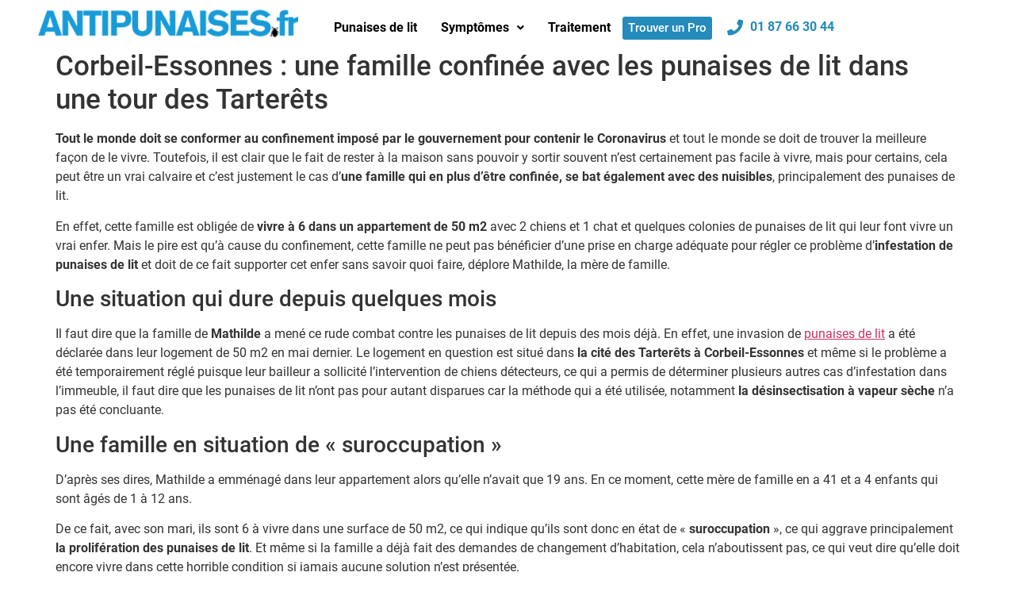

--- FILE ---
content_type: text/html; charset=UTF-8
request_url: https://www.antipunaises.fr/corbeil-essonnes-famille-confinee-punaises-de-lit-tour-tarterets/
body_size: 16568
content:
<!DOCTYPE html><html lang="fr-FR" prefix="og: http://ogp.me/ns#"><head><meta charset="UTF-8" /><meta name="viewport" content="width=device-width, initial-scale=1" /><link rel="profile" href="https://gmpg.org/xfn/11" /><link rel="pingback" href="https://www.antipunaises.fr/xmlrpc.php" /><title>Corbeil-Essonnes : une famille confinée avec les punaises de lit dans une tour des Tarterêts</title><meta name='robots' content='max-image-preview:large' /><!-- This site is optimized with the Yoast SEO plugin v4.6 - https://yoast.com/wordpress/plugins/seo/ --><meta name="description" content="cette famille est obligée de vivre à 6 dans un appartement de 50 m2 avec 2 chiens et 1 chat et quelques colonies de punaises de lit qui leur font vivre un vrai enfer."/><meta name="robots" content="noodp"/><link rel="canonical" href="https://www.antipunaises.fr/corbeil-essonnes-famille-confinee-punaises-de-lit-tour-tarterets/" /><meta property="og:locale" content="fr_FR" /><meta property="og:type" content="article" /><meta property="og:title" content="Corbeil-Essonnes : une famille confinée avec les punaises de lit dans une tour des Tarterêts" /><meta property="og:description" content="cette famille est obligée de vivre à 6 dans un appartement de 50 m2 avec 2 chiens et 1 chat et quelques colonies de punaises de lit qui leur font vivre un vrai enfer." /><meta property="og:url" content="https://www.antipunaises.fr/corbeil-essonnes-famille-confinee-punaises-de-lit-tour-tarterets/" /><meta property="og:site_name" content="ANTIPUNAISES.fr" /><meta property="article:section" content="Medias" /><meta property="article:published_time" content="2020-03-26T02:07:13+01:00" /><meta property="article:modified_time" content="2020-03-27T02:10:52+01:00" /><meta property="og:updated_time" content="2020-03-27T02:10:52+01:00" /><meta property="og:image" content="https://www.antipunaises.fr/wp-content/uploads/2020/03/une-famille-confinée-avec-les-punaises-de-lit.jpg" /><meta property="og:image:width" content="512" /><meta property="og:image:height" content="253" /><meta name="twitter:card" content="summary" /><meta name="twitter:description" content="cette famille est obligée de vivre à 6 dans un appartement de 50 m2 avec 2 chiens et 1 chat et quelques colonies de punaises de lit qui leur font vivre un vrai enfer." /><meta name="twitter:title" content="Corbeil-Essonnes : une famille confinée avec les punaises de lit dans une tour des Tarterêts" /><meta name="twitter:image" content="https://www.antipunaises.fr/wp-content/uploads/2020/03/une-famille-confinée-avec-les-punaises-de-lit.jpg" /> <!-- / Yoast SEO plugin. --><link rel="alternate" type="application/rss+xml" title="ANTIPUNAISES.fr &raquo; Flux" href="https://www.antipunaises.fr/feed/" /><link rel="alternate" type="application/rss+xml" title="ANTIPUNAISES.fr &raquo; Flux des commentaires" href="https://www.antipunaises.fr/comments/feed/" /><link rel="alternate" type="application/rss+xml" title="ANTIPUNAISES.fr &raquo; Corbeil-Essonnes : une famille confinée avec les punaises de lit dans une tour des Tarterêts Flux des commentaires" href="https://www.antipunaises.fr/corbeil-essonnes-famille-confinee-punaises-de-lit-tour-tarterets/feed/" /> <script>window._wpemojiSettings = {"baseUrl":"https:\/\/s.w.org\/images\/core\/emoji\/14.0.0\/72x72\/","ext":".png","svgUrl":"https:\/\/s.w.org\/images\/core\/emoji\/14.0.0\/svg\/","svgExt":".svg","source":{"concatemoji":"https:\/\/www.antipunaises.fr\/wp-includes\/js\/wp-emoji-release.min.js?ver=6.1.7"}};
/*! This file is auto-generated */
!function(e,a,t){var n,r,o,i=a.createElement("canvas"),p=i.getContext&&i.getContext("2d");function s(e,t){var a=String.fromCharCode,e=(p.clearRect(0,0,i.width,i.height),p.fillText(a.apply(this,e),0,0),i.toDataURL());return p.clearRect(0,0,i.width,i.height),p.fillText(a.apply(this,t),0,0),e===i.toDataURL()}function c(e){var t=a.createElement("script");t.src=e,t.defer=t.type="text/javascript",a.getElementsByTagName("head")[0].appendChild(t)}for(o=Array("flag","emoji"),t.supports={everything:!0,everythingExceptFlag:!0},r=0;r<o.length;r++)t.supports[o[r]]=function(e){if(p&&p.fillText)switch(p.textBaseline="top",p.font="600 32px Arial",e){case"flag":return s([127987,65039,8205,9895,65039],[127987,65039,8203,9895,65039])?!1:!s([55356,56826,55356,56819],[55356,56826,8203,55356,56819])&&!s([55356,57332,56128,56423,56128,56418,56128,56421,56128,56430,56128,56423,56128,56447],[55356,57332,8203,56128,56423,8203,56128,56418,8203,56128,56421,8203,56128,56430,8203,56128,56423,8203,56128,56447]);case"emoji":return!s([129777,127995,8205,129778,127999],[129777,127995,8203,129778,127999])}return!1}(o[r]),t.supports.everything=t.supports.everything&&t.supports[o[r]],"flag"!==o[r]&&(t.supports.everythingExceptFlag=t.supports.everythingExceptFlag&&t.supports[o[r]]);t.supports.everythingExceptFlag=t.supports.everythingExceptFlag&&!t.supports.flag,t.DOMReady=!1,t.readyCallback=function(){t.DOMReady=!0},t.supports.everything||(n=function(){t.readyCallback()},a.addEventListener?(a.addEventListener("DOMContentLoaded",n,!1),e.addEventListener("load",n,!1)):(e.attachEvent("onload",n),a.attachEvent("onreadystatechange",function(){"complete"===a.readyState&&t.readyCallback()})),(e=t.source||{}).concatemoji?c(e.concatemoji):e.wpemoji&&e.twemoji&&(c(e.twemoji),c(e.wpemoji)))}(window,document,window._wpemojiSettings);</script> <style>img.wp-smiley, img.emoji { display: inline !important; border: none !important; box-shadow: none !important; height: 1em !important; width: 1em !important; margin: 0 0.07em !important; vertical-align: -0.1em !important; background: none !important; padding: 0 !important; }</style><style type="text/css" media="all">@font-face{font-family:'Roboto';font-style:italic;font-weight:100;font-display:swap;src:url(https://fonts.gstatic.com/s/roboto/v30/KFOiCnqEu92Fr1Mu51QrEzAdKQ.woff) format('woff')}@font-face{font-family:'Roboto';font-style:italic;font-weight:300;font-display:swap;src:url(https://fonts.gstatic.com/s/roboto/v30/KFOjCnqEu92Fr1Mu51TjASc6CsI.woff) format('woff')}@font-face{font-family:'Roboto';font-style:italic;font-weight:400;font-display:swap;src:url(https://fonts.gstatic.com/s/roboto/v30/KFOkCnqEu92Fr1Mu51xIIzQ.woff) format('woff')}@font-face{font-family:'Roboto';font-style:italic;font-weight:500;font-display:swap;src:url(https://fonts.gstatic.com/s/roboto/v30/KFOjCnqEu92Fr1Mu51S7ACc6CsI.woff) format('woff')}@font-face{font-family:'Roboto';font-style:italic;font-weight:700;font-display:swap;src:url(https://fonts.gstatic.com/s/roboto/v30/KFOjCnqEu92Fr1Mu51TzBic6CsI.woff) format('woff')}@font-face{font-family:'Roboto';font-style:italic;font-weight:900;font-display:swap;src:url(https://fonts.gstatic.com/s/roboto/v30/KFOjCnqEu92Fr1Mu51TLBCc6CsI.woff) format('woff')}@font-face{font-family:'Roboto';font-display:block;font-style:normal;font-weight:100;font-display:swap;src:url(https://fonts.gstatic.com/s/roboto/v30/KFOkCnqEu92Fr1MmgVxIIzQ.woff) format('woff')}@font-face{font-family:'Roboto';font-display:block;font-style:normal;font-weight:300;font-display:swap;src:url(https://fonts.gstatic.com/s/roboto/v30/KFOlCnqEu92Fr1MmSU5fBBc-.woff) format('woff')}@font-face{font-family:'Roboto';font-display:block;font-style:normal;font-weight:400;font-display:swap;src:url(https://fonts.gstatic.com/s/roboto/v30/KFOmCnqEu92Fr1Mu4mxM.woff) format('woff')}@font-face{font-family:'Roboto';font-display:block;font-style:normal;font-weight:500;font-display:swap;src:url(https://fonts.gstatic.com/s/roboto/v30/KFOlCnqEu92Fr1MmEU9fBBc-.woff) format('woff')}@font-face{font-family:'Roboto';font-display:block;font-style:normal;font-weight:700;font-display:swap;src:url(https://fonts.gstatic.com/s/roboto/v30/KFOlCnqEu92Fr1MmWUlfBBc-.woff) format('woff')}@font-face{font-family:'Roboto';font-display:block;font-style:normal;font-weight:900;font-display:swap;src:url(https://fonts.gstatic.com/s/roboto/v30/KFOlCnqEu92Fr1MmYUtfBBc-.woff) format('woff')}@font-face{font-family:'Roboto Slab';font-display:block;font-style:normal;font-weight:100;font-display:swap;src:url(https://fonts.gstatic.com/s/robotoslab/v34/BngbUXZYTXPIvIBgJJSb6s3BzlRRfKOFbvjojIWmb2Rl.woff) format('woff')}@font-face{font-family:'Roboto Slab';font-display:block;font-style:normal;font-weight:200;font-display:swap;src:url(https://fonts.gstatic.com/s/robotoslab/v34/BngbUXZYTXPIvIBgJJSb6s3BzlRRfKOFbvjoDISmb2Rl.woff) format('woff')}@font-face{font-family:'Roboto Slab';font-display:block;font-style:normal;font-weight:300;font-display:swap;src:url(https://fonts.gstatic.com/s/robotoslab/v34/BngbUXZYTXPIvIBgJJSb6s3BzlRRfKOFbvjo0oSmb2Rl.woff) format('woff')}@font-face{font-family:'Roboto Slab';font-display:block;font-style:normal;font-weight:400;font-display:swap;src:url(https://fonts.gstatic.com/s/robotoslab/v34/BngbUXZYTXPIvIBgJJSb6s3BzlRRfKOFbvjojISmb2Rl.woff) format('woff')}@font-face{font-family:'Roboto Slab';font-display:block;font-style:normal;font-weight:500;font-display:swap;src:url(https://fonts.gstatic.com/s/robotoslab/v34/BngbUXZYTXPIvIBgJJSb6s3BzlRRfKOFbvjovoSmb2Rl.woff) format('woff')}@font-face{font-family:'Roboto Slab';font-display:block;font-style:normal;font-weight:600;font-display:swap;src:url(https://fonts.gstatic.com/s/robotoslab/v34/BngbUXZYTXPIvIBgJJSb6s3BzlRRfKOFbvjoUoOmb2Rl.woff) format('woff')}@font-face{font-family:'Roboto Slab';font-display:block;font-style:normal;font-weight:700;font-display:swap;src:url(https://fonts.gstatic.com/s/robotoslab/v34/BngbUXZYTXPIvIBgJJSb6s3BzlRRfKOFbvjoa4Omb2Rl.woff) format('woff')}@font-face{font-family:'Roboto Slab';font-display:block;font-style:normal;font-weight:800;font-display:swap;src:url(https://fonts.gstatic.com/s/robotoslab/v34/BngbUXZYTXPIvIBgJJSb6s3BzlRRfKOFbvjoDIOmb2Rl.woff) format('woff')}@font-face{font-family:'Roboto Slab';font-display:block;font-style:normal;font-weight:900;font-display:swap;src:url(https://fonts.gstatic.com/s/robotoslab/v34/BngbUXZYTXPIvIBgJJSb6s3BzlRRfKOFbvjoJYOmb2Rl.woff) format('woff')}</style><!-- Inline google font --><style id='global-styles-inline-css'>body{--wp--preset--color--black: #000000;--wp--preset--color--cyan-bluish-gray: #abb8c3;--wp--preset--color--white: #ffffff;--wp--preset--color--pale-pink: #f78da7;--wp--preset--color--vivid-red: #cf2e2e;--wp--preset--color--luminous-vivid-orange: #ff6900;--wp--preset--color--luminous-vivid-amber: #fcb900;--wp--preset--color--light-green-cyan: #7bdcb5;--wp--preset--color--vivid-green-cyan: #00d084;--wp--preset--color--pale-cyan-blue: #8ed1fc;--wp--preset--color--vivid-cyan-blue: #0693e3;--wp--preset--color--vivid-purple: #9b51e0;--wp--preset--gradient--vivid-cyan-blue-to-vivid-purple: linear-gradient(135deg,rgba(6,147,227,1) 0%,rgb(155,81,224) 100%);--wp--preset--gradient--light-green-cyan-to-vivid-green-cyan: linear-gradient(135deg,rgb(122,220,180) 0%,rgb(0,208,130) 100%);--wp--preset--gradient--luminous-vivid-amber-to-luminous-vivid-orange: linear-gradient(135deg,rgba(252,185,0,1) 0%,rgba(255,105,0,1) 100%);--wp--preset--gradient--luminous-vivid-orange-to-vivid-red: linear-gradient(135deg,rgba(255,105,0,1) 0%,rgb(207,46,46) 100%);--wp--preset--gradient--very-light-gray-to-cyan-bluish-gray: linear-gradient(135deg,rgb(238,238,238) 0%,rgb(169,184,195) 100%);--wp--preset--gradient--cool-to-warm-spectrum: linear-gradient(135deg,rgb(74,234,220) 0%,rgb(151,120,209) 20%,rgb(207,42,186) 40%,rgb(238,44,130) 60%,rgb(251,105,98) 80%,rgb(254,248,76) 100%);--wp--preset--gradient--blush-light-purple: linear-gradient(135deg,rgb(255,206,236) 0%,rgb(152,150,240) 100%);--wp--preset--gradient--blush-bordeaux: linear-gradient(135deg,rgb(254,205,165) 0%,rgb(254,45,45) 50%,rgb(107,0,62) 100%);--wp--preset--gradient--luminous-dusk: linear-gradient(135deg,rgb(255,203,112) 0%,rgb(199,81,192) 50%,rgb(65,88,208) 100%);--wp--preset--gradient--pale-ocean: linear-gradient(135deg,rgb(255,245,203) 0%,rgb(182,227,212) 50%,rgb(51,167,181) 100%);--wp--preset--gradient--electric-grass: linear-gradient(135deg,rgb(202,248,128) 0%,rgb(113,206,126) 100%);--wp--preset--gradient--midnight: linear-gradient(135deg,rgb(2,3,129) 0%,rgb(40,116,252) 100%);--wp--preset--duotone--dark-grayscale: url('#wp-duotone-dark-grayscale');--wp--preset--duotone--grayscale: url('#wp-duotone-grayscale');--wp--preset--duotone--purple-yellow: url('#wp-duotone-purple-yellow');--wp--preset--duotone--blue-red: url('#wp-duotone-blue-red');--wp--preset--duotone--midnight: url('#wp-duotone-midnight');--wp--preset--duotone--magenta-yellow: url('#wp-duotone-magenta-yellow');--wp--preset--duotone--purple-green: url('#wp-duotone-purple-green');--wp--preset--duotone--blue-orange: url('#wp-duotone-blue-orange');--wp--preset--font-size--small: 13px;--wp--preset--font-size--medium: 20px;--wp--preset--font-size--large: 36px;--wp--preset--font-size--x-large: 42px;--wp--preset--spacing--20: 0.44rem;--wp--preset--spacing--30: 0.67rem;--wp--preset--spacing--40: 1rem;--wp--preset--spacing--50: 1.5rem;--wp--preset--spacing--60: 2.25rem;--wp--preset--spacing--70: 3.38rem;--wp--preset--spacing--80: 5.06rem;}:where(.is-layout-flex){gap: 0.5em;}body .is-layout-flow > .alignleft{float: left;margin-inline-start: 0;margin-inline-end: 2em;}body .is-layout-flow > .alignright{float: right;margin-inline-start: 2em;margin-inline-end: 0;}body .is-layout-flow > .aligncenter{margin-left: auto !important;margin-right: auto !important;}body .is-layout-constrained > .alignleft{float: left;margin-inline-start: 0;margin-inline-end: 2em;}body .is-layout-constrained > .alignright{float: right;margin-inline-start: 2em;margin-inline-end: 0;}body .is-layout-constrained > .aligncenter{margin-left: auto !important;margin-right: auto !important;}body .is-layout-constrained > :where(:not(.alignleft):not(.alignright):not(.alignfull)){max-width: var(--wp--style--global--content-size);margin-left: auto !important;margin-right: auto !important;}body .is-layout-constrained > .alignwide{max-width: var(--wp--style--global--wide-size);}body .is-layout-flex{display: flex;}body .is-layout-flex{flex-wrap: wrap;align-items: center;}body .is-layout-flex > *{margin: 0;}:where(.wp-block-columns.is-layout-flex){gap: 2em;}.has-black-color{color: var(--wp--preset--color--black) !important;}.has-cyan-bluish-gray-color{color: var(--wp--preset--color--cyan-bluish-gray) !important;}.has-white-color{color: var(--wp--preset--color--white) !important;}.has-pale-pink-color{color: var(--wp--preset--color--pale-pink) !important;}.has-vivid-red-color{color: var(--wp--preset--color--vivid-red) !important;}.has-luminous-vivid-orange-color{color: var(--wp--preset--color--luminous-vivid-orange) !important;}.has-luminous-vivid-amber-color{color: var(--wp--preset--color--luminous-vivid-amber) !important;}.has-light-green-cyan-color{color: var(--wp--preset--color--light-green-cyan) !important;}.has-vivid-green-cyan-color{color: var(--wp--preset--color--vivid-green-cyan) !important;}.has-pale-cyan-blue-color{color: var(--wp--preset--color--pale-cyan-blue) !important;}.has-vivid-cyan-blue-color{color: var(--wp--preset--color--vivid-cyan-blue) !important;}.has-vivid-purple-color{color: var(--wp--preset--color--vivid-purple) !important;}.has-black-background-color{background-color: var(--wp--preset--color--black) !important;}.has-cyan-bluish-gray-background-color{background-color: var(--wp--preset--color--cyan-bluish-gray) !important;}.has-white-background-color{background-color: var(--wp--preset--color--white) !important;}.has-pale-pink-background-color{background-color: var(--wp--preset--color--pale-pink) !important;}.has-vivid-red-background-color{background-color: var(--wp--preset--color--vivid-red) !important;}.has-luminous-vivid-orange-background-color{background-color: var(--wp--preset--color--luminous-vivid-orange) !important;}.has-luminous-vivid-amber-background-color{background-color: var(--wp--preset--color--luminous-vivid-amber) !important;}.has-light-green-cyan-background-color{background-color: var(--wp--preset--color--light-green-cyan) !important;}.has-vivid-green-cyan-background-color{background-color: var(--wp--preset--color--vivid-green-cyan) !important;}.has-pale-cyan-blue-background-color{background-color: var(--wp--preset--color--pale-cyan-blue) !important;}.has-vivid-cyan-blue-background-color{background-color: var(--wp--preset--color--vivid-cyan-blue) !important;}.has-vivid-purple-background-color{background-color: var(--wp--preset--color--vivid-purple) !important;}.has-black-border-color{border-color: var(--wp--preset--color--black) !important;}.has-cyan-bluish-gray-border-color{border-color: var(--wp--preset--color--cyan-bluish-gray) !important;}.has-white-border-color{border-color: var(--wp--preset--color--white) !important;}.has-pale-pink-border-color{border-color: var(--wp--preset--color--pale-pink) !important;}.has-vivid-red-border-color{border-color: var(--wp--preset--color--vivid-red) !important;}.has-luminous-vivid-orange-border-color{border-color: var(--wp--preset--color--luminous-vivid-orange) !important;}.has-luminous-vivid-amber-border-color{border-color: var(--wp--preset--color--luminous-vivid-amber) !important;}.has-light-green-cyan-border-color{border-color: var(--wp--preset--color--light-green-cyan) !important;}.has-vivid-green-cyan-border-color{border-color: var(--wp--preset--color--vivid-green-cyan) !important;}.has-pale-cyan-blue-border-color{border-color: var(--wp--preset--color--pale-cyan-blue) !important;}.has-vivid-cyan-blue-border-color{border-color: var(--wp--preset--color--vivid-cyan-blue) !important;}.has-vivid-purple-border-color{border-color: var(--wp--preset--color--vivid-purple) !important;}.has-vivid-cyan-blue-to-vivid-purple-gradient-background{background: var(--wp--preset--gradient--vivid-cyan-blue-to-vivid-purple) !important;}.has-light-green-cyan-to-vivid-green-cyan-gradient-background{background: var(--wp--preset--gradient--light-green-cyan-to-vivid-green-cyan) !important;}.has-luminous-vivid-amber-to-luminous-vivid-orange-gradient-background{background: var(--wp--preset--gradient--luminous-vivid-amber-to-luminous-vivid-orange) !important;}.has-luminous-vivid-orange-to-vivid-red-gradient-background{background: var(--wp--preset--gradient--luminous-vivid-orange-to-vivid-red) !important;}.has-very-light-gray-to-cyan-bluish-gray-gradient-background{background: var(--wp--preset--gradient--very-light-gray-to-cyan-bluish-gray) !important;}.has-cool-to-warm-spectrum-gradient-background{background: var(--wp--preset--gradient--cool-to-warm-spectrum) !important;}.has-blush-light-purple-gradient-background{background: var(--wp--preset--gradient--blush-light-purple) !important;}.has-blush-bordeaux-gradient-background{background: var(--wp--preset--gradient--blush-bordeaux) !important;}.has-luminous-dusk-gradient-background{background: var(--wp--preset--gradient--luminous-dusk) !important;}.has-pale-ocean-gradient-background{background: var(--wp--preset--gradient--pale-ocean) !important;}.has-electric-grass-gradient-background{background: var(--wp--preset--gradient--electric-grass) !important;}.has-midnight-gradient-background{background: var(--wp--preset--gradient--midnight) !important;}.has-small-font-size{font-size: var(--wp--preset--font-size--small) !important;}.has-medium-font-size{font-size: var(--wp--preset--font-size--medium) !important;}.has-large-font-size{font-size: var(--wp--preset--font-size--large) !important;}.has-x-large-font-size{font-size: var(--wp--preset--font-size--x-large) !important;} .wp-block-navigation a:where(:not(.wp-element-button)){color: inherit;} :where(.wp-block-columns.is-layout-flex){gap: 2em;} .wp-block-pullquote{font-size: 1.5em;line-height: 1.6;}</style><!-- <link rel='preload' as='style' onload='this.rel="stylesheet"' id='aeh-processed-header-0-css' href='https://www.antipunaises.fr/wp-content/plugins/add-expires-headers/cache/1715103101/com/processed-header-0028b6cb9bf3430b9829e6834dea8cf789e7344e.min.css' media='all' /> -->
<link rel="stylesheet" type="text/css" href="//www.antipunaises.fr/wp-content/cache/wpfc-minified/kdbwv1n9/1x4ds.css" media="all"/><link rel="preconnect" href="https://fonts.gstatic.com/" crossorigin><script src='//www.antipunaises.fr/wp-content/cache/wpfc-minified/96quod0g/vlzw.js' type="text/javascript"></script>
<!-- <script src='https://www.antipunaises.fr/wp-includes/js/jquery/jquery.min.js?ver=3.6.1' id='jquery-core-js'></script> --> <!-- <script src='https://www.antipunaises.fr/wp-includes/js/jquery/jquery-migrate.min.js?ver=3.3.2' id='jquery-migrate-js'></script> --> <!-- <script src='https://www.antipunaises.fr/wp-content/plugins/magic-liquidizer-responsive-table/idjs/ml.responsive.table.min.js?ver=2.0.0' id='magic-liquidizer-table-js'></script> --> <!-- <script src='https://www.antipunaises.fr/wp-content/plugins/sticky-header-effects-for-elementor/assets/js/she-header.js?ver=1.6.5' id='she-header-js'></script> --> <link rel="https://api.w.org/" href="https://www.antipunaises.fr/wp-json/" /><link rel="alternate" type="application/json" href="https://www.antipunaises.fr/wp-json/wp/v2/posts/4153" /><link rel="EditURI" type="application/rsd+xml" title="RSD" href="https://www.antipunaises.fr/xmlrpc.php?rsd" /><link rel="wlwmanifest" type="application/wlwmanifest+xml" href="https://www.antipunaises.fr/wp-includes/wlwmanifest.xml" /><meta name="generator" content="WordPress 6.1.7" /><link rel='shortlink' href='https://www.antipunaises.fr/?p=4153' /><link rel="alternate" type="application/json+oembed" href="https://www.antipunaises.fr/wp-json/oembed/1.0/embed?url=https%3A%2F%2Fwww.antipunaises.fr%2Fcorbeil-essonnes-famille-confinee-punaises-de-lit-tour-tarterets%2F" /><link rel="alternate" type="text/xml+oembed" href="https://www.antipunaises.fr/wp-json/oembed/1.0/embed?url=https%3A%2F%2Fwww.antipunaises.fr%2Fcorbeil-essonnes-famille-confinee-punaises-de-lit-tour-tarterets%2F&#038;format=xml" /> <!-- Google Tag Manager --> <script>(function(w,d,s,l,i){w[l]=w[l]||[];w[l].push({'gtm.start':
new Date().getTime(),event:'gtm.js'});var f=d.getElementsByTagName(s)[0],
j=d.createElement(s),dl=l!='dataLayer'?'&l='+l:'';j.async=true;j.src=
'https://www.googletagmanager.com/gtm.js?id='+i+dl;f.parentNode.insertBefore(j,f);
})(window,document,'script','dataLayer','GTM-WG2H5989');</script> <!-- End Google Tag Manager --><!-- Meta Pixel Code --> <script>!function(f,b,e,v,n,t,s)
{if(f.fbq)return;n=f.fbq=function(){n.callMethod?
n.callMethod.apply(n,arguments):n.queue.push(arguments)};
if(!f._fbq)f._fbq=n;n.push=n;n.loaded=!0;n.version='2.0';
n.queue=[];t=b.createElement(e);t.async=!0;
t.src=v;s=b.getElementsByTagName(e)[0];
s.parentNode.insertBefore(t,s)}(window, document,'script',
'https://connect.facebook.net/en_US/fbevents.js');
fbq('init', '1094982958553089');
fbq('track', 'PageView');</script> <noscript><img height="1" width="1" style="display:none"
src="https://www.facebook.com/tr?id=1094982958553089&ev=PageView&noscript=1"
/></noscript> <!-- End Meta Pixel Code --><!-- This website uses the WP Call Button plugin to generate more leads. --><style type="text/css">.wp-call-button{ display: none; } @media screen and (max-width: 650px) { .wp-call-button{display: block; position: fixed; text-decoration: none; z-index: 9999999999;width: 60px; height: 60px; border-radius: 50%;/*transform: scale(0.8);*/ left: 20px; bottom: 20px; background: url( [data-uri] ) center/30px 30px no-repeat #248bbb !important;} }</style><meta name="generator" content="Elementor 3.14.1; features: e_dom_optimization, e_optimized_assets_loading, e_optimized_css_loading, a11y_improvements, additional_custom_breakpoints; settings: css_print_method-external, google_font-enabled, font_display-swap"><meta name="generator" content="Powered by Visual Composer - drag and drop page builder for WordPress."/> <!--[if lte IE 9]><link rel="stylesheet" type="text/css" href="https://www.antipunaises.fr/wp-content/plugins/js_composer/assets/css/vc_lte_ie9.min.css" media="screen"><![endif]--><!-- Begin Inspectlet Asynchronous Code --> <script type="text/javascript">(function() {
window.__insp = window.__insp || [];
__insp.push(['wid', 1311046889]);
var ldinsp = function(){
if(typeof window.__inspld != "undefined") return; window.__inspld = 1; var insp = document.createElement('script'); insp.type = 'text/javascript'; insp.async = true; insp.id = "inspsync"; insp.src = ('https:' == document.location.protocol ? 'https' : 'http') + '://cdn.inspectlet.com/inspectlet.js?wid=1311046889&r=' + Math.floor(new Date().getTime()/3600000); var x = document.getElementsByTagName('script')[0]; x.parentNode.insertBefore(insp, x); };
setTimeout(ldinsp, 0);
})();</script> <!-- End Inspectlet Asynchronous Code --><link rel="icon" href="https://www.antipunaises.fr/wp-content/uploads/2023/08/cropped-faviconV2-32x32.png" sizes="32x32" /><link rel="icon" href="https://www.antipunaises.fr/wp-content/uploads/2023/08/cropped-faviconV2-192x192.png" sizes="192x192" /><link rel="apple-touch-icon" href="https://www.antipunaises.fr/wp-content/uploads/2023/08/cropped-faviconV2-180x180.png" /><meta name="msapplication-TileImage" content="https://www.antipunaises.fr/wp-content/uploads/2023/08/cropped-faviconV2-270x270.png" /><style id="wp-custom-css">[type=button], [type=submit], button { display: inline-block; font-weight: 400; color: #ffffff; text-align: center; white-space: nowrap; -webkit-user-select: none; -moz-user-select: none; user-select: none; background-color: #248BBB; border: 1px solid #ffffff; padding: 0.5rem 1rem; font-size: 1rem; border-radius: 3px; transition: all .3s; } [type=button]:focus, [type=button]:hover, [type=submit]:focus, [type=submit]:hover, button:focus, button:hover { color: #ffffff; background-color: #248BBB; text-decoration: none; } .gform_wrapper.gravity-theme .gfield_checkbox label, .gform_wrapper.gravity-theme .gfield_radio label { display: inline-block; font-size: 15px; line-height: 20px; }</style><noscript><style type="text/css">.wpb_animate_when_almost_visible { opacity: 1; }</style></noscript><style type="text/css">/** Mega Menu CSS: fs **/</style></head><body data-rsssl=1 class="post-template-default single single-post postid-4153 single-format-standard ehf-header ehf-footer ehf-template-hello-elementor ehf-stylesheet-hello-elementor wpb-js-composer js-comp-ver-100 vc_responsive elementor-default elementor-kit-5732"> <!-- Google Tag Manager (noscript) --> <noscript><iframe src="https://www.googletagmanager.com/ns.html?id=GTM-WG2H5989"
height="0" width="0" style="display:none;visibility:hidden"></iframe></noscript> <!-- End Google Tag Manager (noscript) --> <svg xmlns="http://www.w3.org/2000/svg" viewBox="0 0 0 0" width="0" height="0" focusable="false" role="none" style="visibility: hidden; position: absolute; left: -9999px; overflow: hidden;" ><defs><filter id="wp-duotone-dark-grayscale"><feColorMatrix color-interpolation-filters="sRGB" type="matrix" values=" .299 .587 .114 0 0 .299 .587 .114 0 0 .299 .587 .114 0 0 .299 .587 .114 0 0 " /><feComponentTransfer color-interpolation-filters="sRGB" ><feFuncR type="table" tableValues="0 0.49803921568627" /><feFuncG type="table" tableValues="0 0.49803921568627" /><feFuncB type="table" tableValues="0 0.49803921568627" /><feFuncA type="table" tableValues="1 1" /></feComponentTransfer><feComposite in2="SourceGraphic" operator="in" /></filter></defs></svg><svg xmlns="http://www.w3.org/2000/svg" viewBox="0 0 0 0" width="0" height="0" focusable="false" role="none" style="visibility: hidden; position: absolute; left: -9999px; overflow: hidden;" ><defs><filter id="wp-duotone-grayscale"><feColorMatrix color-interpolation-filters="sRGB" type="matrix" values=" .299 .587 .114 0 0 .299 .587 .114 0 0 .299 .587 .114 0 0 .299 .587 .114 0 0 " /><feComponentTransfer color-interpolation-filters="sRGB" ><feFuncR type="table" tableValues="0 1" /><feFuncG type="table" tableValues="0 1" /><feFuncB type="table" tableValues="0 1" /><feFuncA type="table" tableValues="1 1" /></feComponentTransfer><feComposite in2="SourceGraphic" operator="in" /></filter></defs></svg><svg xmlns="http://www.w3.org/2000/svg" viewBox="0 0 0 0" width="0" height="0" focusable="false" role="none" style="visibility: hidden; position: absolute; left: -9999px; overflow: hidden;" ><defs><filter id="wp-duotone-purple-yellow"><feColorMatrix color-interpolation-filters="sRGB" type="matrix" values=" .299 .587 .114 0 0 .299 .587 .114 0 0 .299 .587 .114 0 0 .299 .587 .114 0 0 " /><feComponentTransfer color-interpolation-filters="sRGB" ><feFuncR type="table" tableValues="0.54901960784314 0.98823529411765" /><feFuncG type="table" tableValues="0 1" /><feFuncB type="table" tableValues="0.71764705882353 0.25490196078431" /><feFuncA type="table" tableValues="1 1" /></feComponentTransfer><feComposite in2="SourceGraphic" operator="in" /></filter></defs></svg><svg xmlns="http://www.w3.org/2000/svg" viewBox="0 0 0 0" width="0" height="0" focusable="false" role="none" style="visibility: hidden; position: absolute; left: -9999px; overflow: hidden;" ><defs><filter id="wp-duotone-blue-red"><feColorMatrix color-interpolation-filters="sRGB" type="matrix" values=" .299 .587 .114 0 0 .299 .587 .114 0 0 .299 .587 .114 0 0 .299 .587 .114 0 0 " /><feComponentTransfer color-interpolation-filters="sRGB" ><feFuncR type="table" tableValues="0 1" /><feFuncG type="table" tableValues="0 0.27843137254902" /><feFuncB type="table" tableValues="0.5921568627451 0.27843137254902" /><feFuncA type="table" tableValues="1 1" /></feComponentTransfer><feComposite in2="SourceGraphic" operator="in" /></filter></defs></svg><svg xmlns="http://www.w3.org/2000/svg" viewBox="0 0 0 0" width="0" height="0" focusable="false" role="none" style="visibility: hidden; position: absolute; left: -9999px; overflow: hidden;" ><defs><filter id="wp-duotone-midnight"><feColorMatrix color-interpolation-filters="sRGB" type="matrix" values=" .299 .587 .114 0 0 .299 .587 .114 0 0 .299 .587 .114 0 0 .299 .587 .114 0 0 " /><feComponentTransfer color-interpolation-filters="sRGB" ><feFuncR type="table" tableValues="0 0" /><feFuncG type="table" tableValues="0 0.64705882352941" /><feFuncB type="table" tableValues="0 1" /><feFuncA type="table" tableValues="1 1" /></feComponentTransfer><feComposite in2="SourceGraphic" operator="in" /></filter></defs></svg><svg xmlns="http://www.w3.org/2000/svg" viewBox="0 0 0 0" width="0" height="0" focusable="false" role="none" style="visibility: hidden; position: absolute; left: -9999px; overflow: hidden;" ><defs><filter id="wp-duotone-magenta-yellow"><feColorMatrix color-interpolation-filters="sRGB" type="matrix" values=" .299 .587 .114 0 0 .299 .587 .114 0 0 .299 .587 .114 0 0 .299 .587 .114 0 0 " /><feComponentTransfer color-interpolation-filters="sRGB" ><feFuncR type="table" tableValues="0.78039215686275 1" /><feFuncG type="table" tableValues="0 0.94901960784314" /><feFuncB type="table" tableValues="0.35294117647059 0.47058823529412" /><feFuncA type="table" tableValues="1 1" /></feComponentTransfer><feComposite in2="SourceGraphic" operator="in" /></filter></defs></svg><svg xmlns="http://www.w3.org/2000/svg" viewBox="0 0 0 0" width="0" height="0" focusable="false" role="none" style="visibility: hidden; position: absolute; left: -9999px; overflow: hidden;" ><defs><filter id="wp-duotone-purple-green"><feColorMatrix color-interpolation-filters="sRGB" type="matrix" values=" .299 .587 .114 0 0 .299 .587 .114 0 0 .299 .587 .114 0 0 .299 .587 .114 0 0 " /><feComponentTransfer color-interpolation-filters="sRGB" ><feFuncR type="table" tableValues="0.65098039215686 0.40392156862745" /><feFuncG type="table" tableValues="0 1" /><feFuncB type="table" tableValues="0.44705882352941 0.4" /><feFuncA type="table" tableValues="1 1" /></feComponentTransfer><feComposite in2="SourceGraphic" operator="in" /></filter></defs></svg><svg xmlns="http://www.w3.org/2000/svg" viewBox="0 0 0 0" width="0" height="0" focusable="false" role="none" style="visibility: hidden; position: absolute; left: -9999px; overflow: hidden;" ><defs><filter id="wp-duotone-blue-orange"><feColorMatrix color-interpolation-filters="sRGB" type="matrix" values=" .299 .587 .114 0 0 .299 .587 .114 0 0 .299 .587 .114 0 0 .299 .587 .114 0 0 " /><feComponentTransfer color-interpolation-filters="sRGB" ><feFuncR type="table" tableValues="0.098039215686275 1" /><feFuncG type="table" tableValues="0 0.66274509803922" /><feFuncB type="table" tableValues="0.84705882352941 0.41960784313725" /><feFuncA type="table" tableValues="1 1" /></feComponentTransfer><feComposite in2="SourceGraphic" operator="in" /></filter></defs></svg><div id="page" class="hfeed site"><header id="masthead" itemscope="itemscope" itemtype="https://schema.org/WPHeader"><p class="main-title bhf-hidden" itemprop="headline"><a href="https://www.antipunaises.fr" title="ANTIPUNAISES.fr" rel="home">ANTIPUNAISES.fr</a></p><div data-elementor-type="wp-post" data-elementor-id="5772" class="elementor elementor-5772"> <section class="elementor-section elementor-top-section elementor-element elementor-element-7efadb4 elementor-hidden-mobile she-header-yes elementor-section-boxed elementor-section-height-default elementor-section-height-default" data-id="7efadb4" data-element_type="section" data-settings="{&quot;background_show&quot;:&quot;yes&quot;,&quot;background&quot;:&quot;#FFFFFF&quot;,&quot;scroll_distance&quot;:{&quot;unit&quot;:&quot;px&quot;,&quot;size&quot;:104,&quot;sizes&quot;:[]},&quot;transparent&quot;:&quot;yes&quot;,&quot;transparent_on&quot;:[&quot;desktop&quot;,&quot;tablet&quot;,&quot;mobile&quot;],&quot;scroll_distance_tablet&quot;:{&quot;unit&quot;:&quot;px&quot;,&quot;size&quot;:&quot;&quot;,&quot;sizes&quot;:[]},&quot;scroll_distance_mobile&quot;:{&quot;unit&quot;:&quot;px&quot;,&quot;size&quot;:&quot;&quot;,&quot;sizes&quot;:[]}}"><div class="elementor-container elementor-column-gap-extended"><div class="elementor-column elementor-col-50 elementor-top-column elementor-element elementor-element-8314fff" data-id="8314fff" data-element_type="column"><div class="elementor-widget-wrap elementor-element-populated"><div class="elementor-element elementor-element-ce1f0d5 elementor-widget__width-initial elementor-widget elementor-widget-image" data-id="ce1f0d5" data-element_type="widget" data-widget_type="image.default"><div class="elementor-widget-container"><style>/*! elementor - v3.14.0 - 26-06-2023 */ .elementor-widget-image{text-align:center}.elementor-widget-image a{display:inline-block}.elementor-widget-image a img[src$=".svg"]{width:48px}.elementor-widget-image img{vertical-align:middle;display:inline-block}</style><a href="/"> <img width="800" height="90" src="https://www.antipunaises.fr/wp-content/uploads/2023/07/Antipunaises_WebLogo_400-1024x115.png" class="attachment-large size-large wp-image-5774" alt="Antipunaises Logo" loading="lazy" srcset="https://www.antipunaises.fr/wp-content/uploads/2023/07/Antipunaises_WebLogo_400-1024x115.png 1024w, https://www.antipunaises.fr/wp-content/uploads/2023/07/Antipunaises_WebLogo_400-300x34.png 300w, https://www.antipunaises.fr/wp-content/uploads/2023/07/Antipunaises_WebLogo_400-764x86.png 764w, https://www.antipunaises.fr/wp-content/uploads/2023/07/Antipunaises_WebLogo_400-1536x173.png 1536w, https://www.antipunaises.fr/wp-content/uploads/2023/07/Antipunaises_WebLogo_400-2048x230.png 2048w, https://www.antipunaises.fr/wp-content/uploads/2023/07/Antipunaises_WebLogo_400-788x88.png 788w, https://www.antipunaises.fr/wp-content/uploads/2023/07/Antipunaises_WebLogo_400.png 400w" sizes="(max-width: 800px) 100vw, 800px" /> </a></div></div></div></div><div class="elementor-column elementor-col-50 elementor-top-column elementor-element elementor-element-07434c5" data-id="07434c5" data-element_type="column"><div class="elementor-widget-wrap elementor-element-populated"><div class="elementor-element elementor-element-2bbd179 hfe-nav-menu__align-center elementor-widget__width-auto elementor-widget-mobile__width-initial hfe-nav-menu__breakpoint-mobile hfe-submenu-icon-arrow hfe-submenu-animation-none hfe-link-redirect-child elementor-widget elementor-widget-navigation-menu" data-id="2bbd179" data-element_type="widget" data-settings="{&quot;padding&quot;:{&quot;unit&quot;:&quot;px&quot;,&quot;top&quot;:&quot;7&quot;,&quot;right&quot;:&quot;7&quot;,&quot;bottom&quot;:&quot;7&quot;,&quot;left&quot;:&quot;7&quot;,&quot;isLinked&quot;:false},&quot;padding_horizontal_menu_item&quot;:{&quot;unit&quot;:&quot;px&quot;,&quot;size&quot;:15,&quot;sizes&quot;:[]},&quot;padding_horizontal_menu_item_tablet&quot;:{&quot;unit&quot;:&quot;px&quot;,&quot;size&quot;:&quot;&quot;,&quot;sizes&quot;:[]},&quot;padding_horizontal_menu_item_mobile&quot;:{&quot;unit&quot;:&quot;px&quot;,&quot;size&quot;:&quot;&quot;,&quot;sizes&quot;:[]},&quot;padding_vertical_menu_item&quot;:{&quot;unit&quot;:&quot;px&quot;,&quot;size&quot;:15,&quot;sizes&quot;:[]},&quot;padding_vertical_menu_item_tablet&quot;:{&quot;unit&quot;:&quot;px&quot;,&quot;size&quot;:&quot;&quot;,&quot;sizes&quot;:[]},&quot;padding_vertical_menu_item_mobile&quot;:{&quot;unit&quot;:&quot;px&quot;,&quot;size&quot;:&quot;&quot;,&quot;sizes&quot;:[]},&quot;menu_space_between&quot;:{&quot;unit&quot;:&quot;px&quot;,&quot;size&quot;:&quot;&quot;,&quot;sizes&quot;:[]},&quot;menu_space_between_tablet&quot;:{&quot;unit&quot;:&quot;px&quot;,&quot;size&quot;:&quot;&quot;,&quot;sizes&quot;:[]},&quot;menu_space_between_mobile&quot;:{&quot;unit&quot;:&quot;px&quot;,&quot;size&quot;:&quot;&quot;,&quot;sizes&quot;:[]},&quot;menu_row_space&quot;:{&quot;unit&quot;:&quot;px&quot;,&quot;size&quot;:&quot;&quot;,&quot;sizes&quot;:[]},&quot;menu_row_space_tablet&quot;:{&quot;unit&quot;:&quot;px&quot;,&quot;size&quot;:&quot;&quot;,&quot;sizes&quot;:[]},&quot;menu_row_space_mobile&quot;:{&quot;unit&quot;:&quot;px&quot;,&quot;size&quot;:&quot;&quot;,&quot;sizes&quot;:[]},&quot;dropdown_border_radius&quot;:{&quot;unit&quot;:&quot;px&quot;,&quot;top&quot;:&quot;&quot;,&quot;right&quot;:&quot;&quot;,&quot;bottom&quot;:&quot;&quot;,&quot;left&quot;:&quot;&quot;,&quot;isLinked&quot;:true},&quot;dropdown_border_radius_tablet&quot;:{&quot;unit&quot;:&quot;px&quot;,&quot;top&quot;:&quot;&quot;,&quot;right&quot;:&quot;&quot;,&quot;bottom&quot;:&quot;&quot;,&quot;left&quot;:&quot;&quot;,&quot;isLinked&quot;:true},&quot;dropdown_border_radius_mobile&quot;:{&quot;unit&quot;:&quot;px&quot;,&quot;top&quot;:&quot;&quot;,&quot;right&quot;:&quot;&quot;,&quot;bottom&quot;:&quot;&quot;,&quot;left&quot;:&quot;&quot;,&quot;isLinked&quot;:true},&quot;width_dropdown_item&quot;:{&quot;unit&quot;:&quot;px&quot;,&quot;size&quot;:&quot;220&quot;,&quot;sizes&quot;:[]},&quot;width_dropdown_item_tablet&quot;:{&quot;unit&quot;:&quot;px&quot;,&quot;size&quot;:&quot;&quot;,&quot;sizes&quot;:[]},&quot;width_dropdown_item_mobile&quot;:{&quot;unit&quot;:&quot;px&quot;,&quot;size&quot;:&quot;&quot;,&quot;sizes&quot;:[]},&quot;padding_horizontal_dropdown_item&quot;:{&quot;unit&quot;:&quot;px&quot;,&quot;size&quot;:&quot;&quot;,&quot;sizes&quot;:[]},&quot;padding_horizontal_dropdown_item_tablet&quot;:{&quot;unit&quot;:&quot;px&quot;,&quot;size&quot;:&quot;&quot;,&quot;sizes&quot;:[]},&quot;padding_horizontal_dropdown_item_mobile&quot;:{&quot;unit&quot;:&quot;px&quot;,&quot;size&quot;:&quot;&quot;,&quot;sizes&quot;:[]},&quot;padding_vertical_dropdown_item&quot;:{&quot;unit&quot;:&quot;px&quot;,&quot;size&quot;:15,&quot;sizes&quot;:[]},&quot;padding_vertical_dropdown_item_tablet&quot;:{&quot;unit&quot;:&quot;px&quot;,&quot;size&quot;:&quot;&quot;,&quot;sizes&quot;:[]},&quot;padding_vertical_dropdown_item_mobile&quot;:{&quot;unit&quot;:&quot;px&quot;,&quot;size&quot;:&quot;&quot;,&quot;sizes&quot;:[]},&quot;distance_from_menu&quot;:{&quot;unit&quot;:&quot;px&quot;,&quot;size&quot;:&quot;&quot;,&quot;sizes&quot;:[]},&quot;distance_from_menu_tablet&quot;:{&quot;unit&quot;:&quot;px&quot;,&quot;size&quot;:&quot;&quot;,&quot;sizes&quot;:[]},&quot;distance_from_menu_mobile&quot;:{&quot;unit&quot;:&quot;px&quot;,&quot;size&quot;:&quot;&quot;,&quot;sizes&quot;:[]},&quot;toggle_size&quot;:{&quot;unit&quot;:&quot;px&quot;,&quot;size&quot;:&quot;&quot;,&quot;sizes&quot;:[]},&quot;toggle_size_tablet&quot;:{&quot;unit&quot;:&quot;px&quot;,&quot;size&quot;:&quot;&quot;,&quot;sizes&quot;:[]},&quot;toggle_size_mobile&quot;:{&quot;unit&quot;:&quot;px&quot;,&quot;size&quot;:&quot;&quot;,&quot;sizes&quot;:[]},&quot;toggle_border_width&quot;:{&quot;unit&quot;:&quot;px&quot;,&quot;size&quot;:&quot;&quot;,&quot;sizes&quot;:[]},&quot;toggle_border_width_tablet&quot;:{&quot;unit&quot;:&quot;px&quot;,&quot;size&quot;:&quot;&quot;,&quot;sizes&quot;:[]},&quot;toggle_border_width_mobile&quot;:{&quot;unit&quot;:&quot;px&quot;,&quot;size&quot;:&quot;&quot;,&quot;sizes&quot;:[]},&quot;toggle_border_radius&quot;:{&quot;unit&quot;:&quot;px&quot;,&quot;size&quot;:&quot;&quot;,&quot;sizes&quot;:[]},&quot;toggle_border_radius_tablet&quot;:{&quot;unit&quot;:&quot;px&quot;,&quot;size&quot;:&quot;&quot;,&quot;sizes&quot;:[]},&quot;toggle_border_radius_mobile&quot;:{&quot;unit&quot;:&quot;px&quot;,&quot;size&quot;:&quot;&quot;,&quot;sizes&quot;:[]},&quot;padding_tablet&quot;:{&quot;unit&quot;:&quot;px&quot;,&quot;top&quot;:&quot;&quot;,&quot;right&quot;:&quot;&quot;,&quot;bottom&quot;:&quot;&quot;,&quot;left&quot;:&quot;&quot;,&quot;isLinked&quot;:true},&quot;padding_mobile&quot;:{&quot;unit&quot;:&quot;px&quot;,&quot;top&quot;:&quot;&quot;,&quot;right&quot;:&quot;&quot;,&quot;bottom&quot;:&quot;&quot;,&quot;left&quot;:&quot;&quot;,&quot;isLinked&quot;:true}}" data-widget_type="navigation-menu.default"><div class="elementor-widget-container"><div class="hfe-nav-menu hfe-layout-horizontal hfe-nav-menu-layout horizontal hfe-pointer__none" data-layout="horizontal" data-last-item="cta"><div role="button" class="hfe-nav-menu__toggle elementor-clickable"> <span class="screen-reader-text">Menu</span><div class="hfe-nav-menu-icon"> <i aria-hidden="true" tabindex="0" class="fas fa-align-justify"></i></div></div> <nav class="hfe-nav-menu__layout-horizontal hfe-nav-menu__submenu-arrow" data-toggle-icon="&lt;i aria-hidden=&quot;true&quot; tabindex=&quot;0&quot; class=&quot;fas fa-align-justify&quot;&gt;&lt;/i&gt;" data-close-icon="&lt;i aria-hidden=&quot;true&quot; tabindex=&quot;0&quot; class=&quot;far fa-window-close&quot;&gt;&lt;/i&gt;" data-full-width="yes"><ul id="menu-1-2bbd179" class="hfe-nav-menu"><li id="menu-item-2205" class="menu-item menu-item-type-post_type menu-item-object-page parent hfe-creative-menu"><a href="https://www.antipunaises.fr/les-punaises-de-lit/" class = "hfe-menu-item">Punaises de lit</a></li><li id="menu-item-2453" class="menu-item menu-item-type-post_type menu-item-object-post menu-item-has-children parent hfe-has-submenu hfe-creative-menu"><div class="hfe-has-submenu-container"><a href="https://www.antipunaises.fr/symptomes-punaises-de-lit-sinquieter/" class = "hfe-menu-item">Symptômes<span class='hfe-menu-toggle sub-arrow hfe-menu-child-0'><i class='fa'></i></span></a></div><ul class="sub-menu"><li id="menu-item-2454" class="menu-item menu-item-type-post_type menu-item-object-post hfe-creative-menu"><a href="https://www.antipunaises.fr/la-piqure-de-punaise-de-lit/" class = "hfe-sub-menu-item">A quoi ressemblent les piqûres</a></li><li id="menu-item-2791" class="menu-item menu-item-type-post_type menu-item-object-post hfe-creative-menu"><a href="https://www.antipunaises.fr/traiter-piqures-punaises-lit/" class = "hfe-sub-menu-item">Traiter les piqûres</a></li><li id="menu-item-2792" class="menu-item menu-item-type-post_type menu-item-object-page hfe-creative-menu"><a href="https://www.antipunaises.fr/punaises-de-lit-matelas-faire/" class = "hfe-sub-menu-item">Punaises sur matelas : que faire ?</a></li><li id="menu-item-2793" class="menu-item menu-item-type-post_type menu-item-object-post hfe-creative-menu"><a href="https://www.antipunaises.fr/insectes-piquent-lit-faire" class = "hfe-sub-menu-item">Insectes qui piquent dans le lit</a></li></ul></li><li id="menu-item-2789" class="menu-item menu-item-type-post_type menu-item-object-post parent hfe-creative-menu"><a href="https://www.antipunaises.fr/traitement-guide-complet/" class = "hfe-menu-item">Traitement</a></li><li id="menu-item-5864" class="menu-item menu-item-type-custom menu-item-object-custom parent hfe-creative-menu"><a href="/trouver-un-pro/" class = "hfe-menu-item">Trouver un Pro</a></li></ul></nav></div></div></div><div class="elementor-element elementor-element-a5a37c0 elementor-widget__width-initial elementor-widget-mobile__width-initial elementor-hidden-tablet elementor-hidden-mobile elementor-view-default elementor-widget elementor-widget-icon" data-id="a5a37c0" data-element_type="widget" data-widget_type="icon.default"><div class="elementor-widget-container"><div class="elementor-icon-wrapper"> <a class="elementor-icon" href="tel:0187663044"> <i aria-hidden="true" class="fas fa-phone"></i> </a></div></div></div><div class="elementor-element elementor-element-0a59fb4 elementor-widget__width-auto elementor-widget-mobile__width-auto elementor-hidden-tablet elementor-hidden-mobile elementor-widget elementor-widget-text-editor" data-id="0a59fb4" data-element_type="widget" data-widget_type="text-editor.default"><div class="elementor-widget-container"><style>/*! elementor - v3.14.0 - 26-06-2023 */ .elementor-widget-text-editor.elementor-drop-cap-view-stacked .elementor-drop-cap{background-color:#69727d;color:#fff}.elementor-widget-text-editor.elementor-drop-cap-view-framed .elementor-drop-cap{color:#69727d;border:3px solid;background-color:transparent}.elementor-widget-text-editor:not(.elementor-drop-cap-view-default) .elementor-drop-cap{margin-top:8px}.elementor-widget-text-editor:not(.elementor-drop-cap-view-default) .elementor-drop-cap-letter{width:1em;height:1em}.elementor-widget-text-editor .elementor-drop-cap{float:left;text-align:center;line-height:1;font-size:50px}.elementor-widget-text-editor .elementor-drop-cap-letter{display:inline-block}</style><p><span style="color: #248bbb;"><strong>01 87 66 30 44</strong></span></p></div></div></div></div></div> </section> <section class="elementor-section elementor-top-section elementor-element elementor-element-e2bb671 elementor-hidden-desktop elementor-hidden-tablet she-header-yes elementor-section-boxed elementor-section-height-default elementor-section-height-default" data-id="e2bb671" data-element_type="section" data-settings="{&quot;transparent_on&quot;:[&quot;mobile&quot;],&quot;transparent&quot;:&quot;yes&quot;,&quot;scroll_distance&quot;:{&quot;unit&quot;:&quot;px&quot;,&quot;size&quot;:60,&quot;sizes&quot;:[]},&quot;scroll_distance_tablet&quot;:{&quot;unit&quot;:&quot;px&quot;,&quot;size&quot;:&quot;&quot;,&quot;sizes&quot;:[]},&quot;scroll_distance_mobile&quot;:{&quot;unit&quot;:&quot;px&quot;,&quot;size&quot;:&quot;&quot;,&quot;sizes&quot;:[]}}"><div class="elementor-container elementor-column-gap-default"><div class="elementor-column elementor-col-25 elementor-top-column elementor-element elementor-element-2cefbc1" data-id="2cefbc1" data-element_type="column"><div class="elementor-widget-wrap elementor-element-populated"><div class="elementor-element elementor-element-633ec9f elementor-widget-mobile__width-initial hfe-nav-menu__align-left hfe-submenu-icon-arrow hfe-submenu-animation-none hfe-link-redirect-child hfe-nav-menu__breakpoint-tablet elementor-widget elementor-widget-navigation-menu" data-id="633ec9f" data-element_type="widget" data-settings="{&quot;padding_horizontal_menu_item&quot;:{&quot;unit&quot;:&quot;px&quot;,&quot;size&quot;:15,&quot;sizes&quot;:[]},&quot;padding_horizontal_menu_item_tablet&quot;:{&quot;unit&quot;:&quot;px&quot;,&quot;size&quot;:&quot;&quot;,&quot;sizes&quot;:[]},&quot;padding_horizontal_menu_item_mobile&quot;:{&quot;unit&quot;:&quot;px&quot;,&quot;size&quot;:&quot;&quot;,&quot;sizes&quot;:[]},&quot;padding_vertical_menu_item&quot;:{&quot;unit&quot;:&quot;px&quot;,&quot;size&quot;:15,&quot;sizes&quot;:[]},&quot;padding_vertical_menu_item_tablet&quot;:{&quot;unit&quot;:&quot;px&quot;,&quot;size&quot;:&quot;&quot;,&quot;sizes&quot;:[]},&quot;padding_vertical_menu_item_mobile&quot;:{&quot;unit&quot;:&quot;px&quot;,&quot;size&quot;:&quot;&quot;,&quot;sizes&quot;:[]},&quot;menu_space_between&quot;:{&quot;unit&quot;:&quot;px&quot;,&quot;size&quot;:&quot;&quot;,&quot;sizes&quot;:[]},&quot;menu_space_between_tablet&quot;:{&quot;unit&quot;:&quot;px&quot;,&quot;size&quot;:&quot;&quot;,&quot;sizes&quot;:[]},&quot;menu_space_between_mobile&quot;:{&quot;unit&quot;:&quot;px&quot;,&quot;size&quot;:&quot;&quot;,&quot;sizes&quot;:[]},&quot;menu_row_space&quot;:{&quot;unit&quot;:&quot;px&quot;,&quot;size&quot;:&quot;&quot;,&quot;sizes&quot;:[]},&quot;menu_row_space_tablet&quot;:{&quot;unit&quot;:&quot;px&quot;,&quot;size&quot;:&quot;&quot;,&quot;sizes&quot;:[]},&quot;menu_row_space_mobile&quot;:{&quot;unit&quot;:&quot;px&quot;,&quot;size&quot;:&quot;&quot;,&quot;sizes&quot;:[]},&quot;dropdown_border_radius&quot;:{&quot;unit&quot;:&quot;px&quot;,&quot;top&quot;:&quot;&quot;,&quot;right&quot;:&quot;&quot;,&quot;bottom&quot;:&quot;&quot;,&quot;left&quot;:&quot;&quot;,&quot;isLinked&quot;:true},&quot;dropdown_border_radius_tablet&quot;:{&quot;unit&quot;:&quot;px&quot;,&quot;top&quot;:&quot;&quot;,&quot;right&quot;:&quot;&quot;,&quot;bottom&quot;:&quot;&quot;,&quot;left&quot;:&quot;&quot;,&quot;isLinked&quot;:true},&quot;dropdown_border_radius_mobile&quot;:{&quot;unit&quot;:&quot;px&quot;,&quot;top&quot;:&quot;&quot;,&quot;right&quot;:&quot;&quot;,&quot;bottom&quot;:&quot;&quot;,&quot;left&quot;:&quot;&quot;,&quot;isLinked&quot;:true},&quot;width_dropdown_item&quot;:{&quot;unit&quot;:&quot;px&quot;,&quot;size&quot;:&quot;220&quot;,&quot;sizes&quot;:[]},&quot;width_dropdown_item_tablet&quot;:{&quot;unit&quot;:&quot;px&quot;,&quot;size&quot;:&quot;&quot;,&quot;sizes&quot;:[]},&quot;width_dropdown_item_mobile&quot;:{&quot;unit&quot;:&quot;px&quot;,&quot;size&quot;:&quot;&quot;,&quot;sizes&quot;:[]},&quot;padding_horizontal_dropdown_item&quot;:{&quot;unit&quot;:&quot;px&quot;,&quot;size&quot;:&quot;&quot;,&quot;sizes&quot;:[]},&quot;padding_horizontal_dropdown_item_tablet&quot;:{&quot;unit&quot;:&quot;px&quot;,&quot;size&quot;:&quot;&quot;,&quot;sizes&quot;:[]},&quot;padding_horizontal_dropdown_item_mobile&quot;:{&quot;unit&quot;:&quot;px&quot;,&quot;size&quot;:&quot;&quot;,&quot;sizes&quot;:[]},&quot;padding_vertical_dropdown_item&quot;:{&quot;unit&quot;:&quot;px&quot;,&quot;size&quot;:15,&quot;sizes&quot;:[]},&quot;padding_vertical_dropdown_item_tablet&quot;:{&quot;unit&quot;:&quot;px&quot;,&quot;size&quot;:&quot;&quot;,&quot;sizes&quot;:[]},&quot;padding_vertical_dropdown_item_mobile&quot;:{&quot;unit&quot;:&quot;px&quot;,&quot;size&quot;:&quot;&quot;,&quot;sizes&quot;:[]},&quot;distance_from_menu&quot;:{&quot;unit&quot;:&quot;px&quot;,&quot;size&quot;:&quot;&quot;,&quot;sizes&quot;:[]},&quot;distance_from_menu_tablet&quot;:{&quot;unit&quot;:&quot;px&quot;,&quot;size&quot;:&quot;&quot;,&quot;sizes&quot;:[]},&quot;distance_from_menu_mobile&quot;:{&quot;unit&quot;:&quot;px&quot;,&quot;size&quot;:&quot;&quot;,&quot;sizes&quot;:[]},&quot;toggle_size&quot;:{&quot;unit&quot;:&quot;px&quot;,&quot;size&quot;:&quot;&quot;,&quot;sizes&quot;:[]},&quot;toggle_size_tablet&quot;:{&quot;unit&quot;:&quot;px&quot;,&quot;size&quot;:&quot;&quot;,&quot;sizes&quot;:[]},&quot;toggle_size_mobile&quot;:{&quot;unit&quot;:&quot;px&quot;,&quot;size&quot;:&quot;&quot;,&quot;sizes&quot;:[]},&quot;toggle_border_width&quot;:{&quot;unit&quot;:&quot;px&quot;,&quot;size&quot;:&quot;&quot;,&quot;sizes&quot;:[]},&quot;toggle_border_width_tablet&quot;:{&quot;unit&quot;:&quot;px&quot;,&quot;size&quot;:&quot;&quot;,&quot;sizes&quot;:[]},&quot;toggle_border_width_mobile&quot;:{&quot;unit&quot;:&quot;px&quot;,&quot;size&quot;:&quot;&quot;,&quot;sizes&quot;:[]},&quot;toggle_border_radius&quot;:{&quot;unit&quot;:&quot;px&quot;,&quot;size&quot;:&quot;&quot;,&quot;sizes&quot;:[]},&quot;toggle_border_radius_tablet&quot;:{&quot;unit&quot;:&quot;px&quot;,&quot;size&quot;:&quot;&quot;,&quot;sizes&quot;:[]},&quot;toggle_border_radius_mobile&quot;:{&quot;unit&quot;:&quot;px&quot;,&quot;size&quot;:&quot;&quot;,&quot;sizes&quot;:[]}}" data-widget_type="navigation-menu.default"><div class="elementor-widget-container"><div class="hfe-nav-menu hfe-layout-horizontal hfe-nav-menu-layout horizontal hfe-pointer__none" data-layout="horizontal"><div role="button" class="hfe-nav-menu__toggle elementor-clickable"> <span class="screen-reader-text">Menu</span><div class="hfe-nav-menu-icon"> <i aria-hidden="true" tabindex="0" class="fas fa-align-justify"></i></div></div> <nav class="hfe-nav-menu__layout-horizontal hfe-nav-menu__submenu-arrow" data-toggle-icon="&lt;i aria-hidden=&quot;true&quot; tabindex=&quot;0&quot; class=&quot;fas fa-align-justify&quot;&gt;&lt;/i&gt;" data-close-icon="&lt;i aria-hidden=&quot;true&quot; tabindex=&quot;0&quot; class=&quot;far fa-window-close&quot;&gt;&lt;/i&gt;" data-full-width="yes"><ul id="menu-1-633ec9f" class="hfe-nav-menu"><li id="menu-item-2205" class="menu-item menu-item-type-post_type menu-item-object-page parent hfe-creative-menu"><a href="https://www.antipunaises.fr/les-punaises-de-lit/" class = "hfe-menu-item">Punaises de lit</a></li><li id="menu-item-2453" class="menu-item menu-item-type-post_type menu-item-object-post menu-item-has-children parent hfe-has-submenu hfe-creative-menu"><div class="hfe-has-submenu-container"><a href="https://www.antipunaises.fr/symptomes-punaises-de-lit-sinquieter/" class = "hfe-menu-item">Symptômes<span class='hfe-menu-toggle sub-arrow hfe-menu-child-0'><i class='fa'></i></span></a></div><ul class="sub-menu"><li id="menu-item-2454" class="menu-item menu-item-type-post_type menu-item-object-post hfe-creative-menu"><a href="https://www.antipunaises.fr/la-piqure-de-punaise-de-lit/" class = "hfe-sub-menu-item">A quoi ressemblent les piqûres</a></li><li id="menu-item-2791" class="menu-item menu-item-type-post_type menu-item-object-post hfe-creative-menu"><a href="https://www.antipunaises.fr/traiter-piqures-punaises-lit/" class = "hfe-sub-menu-item">Traiter les piqûres</a></li><li id="menu-item-2792" class="menu-item menu-item-type-post_type menu-item-object-page hfe-creative-menu"><a href="https://www.antipunaises.fr/punaises-de-lit-matelas-faire/" class = "hfe-sub-menu-item">Punaises sur matelas : que faire ?</a></li><li id="menu-item-2793" class="menu-item menu-item-type-post_type menu-item-object-post hfe-creative-menu"><a href="https://www.antipunaises.fr/insectes-piquent-lit-faire" class = "hfe-sub-menu-item">Insectes qui piquent dans le lit</a></li></ul></li><li id="menu-item-2789" class="menu-item menu-item-type-post_type menu-item-object-post parent hfe-creative-menu"><a href="https://www.antipunaises.fr/traitement-guide-complet/" class = "hfe-menu-item">Traitement</a></li><li id="menu-item-5864" class="menu-item menu-item-type-custom menu-item-object-custom parent hfe-creative-menu"><a href="/trouver-un-pro/" class = "hfe-menu-item">Trouver un Pro</a></li></ul></nav></div></div></div></div></div><div class="elementor-column elementor-col-25 elementor-top-column elementor-element elementor-element-53f43d8" data-id="53f43d8" data-element_type="column"><div class="elementor-widget-wrap elementor-element-populated"><div class="elementor-element elementor-element-a832a05 elementor-widget-mobile__width-initial elementor-widget elementor-widget-image" data-id="a832a05" data-element_type="widget" data-widget_type="image.default"><div class="elementor-widget-container"> <a href="/"> <img width="800" height="90" src="https://www.antipunaises.fr/wp-content/uploads/2023/07/Antipunaises_WebLogo_400-1024x115.png" class="attachment-large size-large wp-image-5774" alt="Antipunaises Logo" loading="lazy" srcset="https://www.antipunaises.fr/wp-content/uploads/2023/07/Antipunaises_WebLogo_400-1024x115.png 1024w, https://www.antipunaises.fr/wp-content/uploads/2023/07/Antipunaises_WebLogo_400-300x34.png 300w, https://www.antipunaises.fr/wp-content/uploads/2023/07/Antipunaises_WebLogo_400-764x86.png 764w, https://www.antipunaises.fr/wp-content/uploads/2023/07/Antipunaises_WebLogo_400-1536x173.png 1536w, https://www.antipunaises.fr/wp-content/uploads/2023/07/Antipunaises_WebLogo_400-2048x230.png 2048w, https://www.antipunaises.fr/wp-content/uploads/2023/07/Antipunaises_WebLogo_400-788x88.png 788w, https://www.antipunaises.fr/wp-content/uploads/2023/07/Antipunaises_WebLogo_400.png 400w" sizes="(max-width: 800px) 100vw, 800px" /> </a></div></div></div></div><div class="elementor-column elementor-col-25 elementor-top-column elementor-element elementor-element-7e19445" data-id="7e19445" data-element_type="column"><div class="elementor-widget-wrap elementor-element-populated"><div class="elementor-element elementor-element-dbbfb53 elementor-widget-mobile__width-initial elementor-mobile-align-right elementor-widget elementor-widget-button" data-id="dbbfb53" data-element_type="widget" data-widget_type="button.default"><div class="elementor-widget-container"><div class="elementor-button-wrapper"> <a class="elementor-button elementor-button-link elementor-size-sm" href="/trouver-un-pro/"> <span class="elementor-button-content-wrapper"> <span class="elementor-button-text">Trouvez un pro</span> </span> </a></div></div></div></div></div><div class="elementor-column elementor-col-25 elementor-top-column elementor-element elementor-element-43b0712" data-id="43b0712" data-element_type="column"><div class="elementor-widget-wrap elementor-element-populated"><div class="elementor-element elementor-element-8796d94 elementor-widget__width-initial elementor-widget elementor-widget-text-editor" data-id="8796d94" data-element_type="widget" data-widget_type="text-editor.default"><div class="elementor-widget-container"><p style="font-size: 12px; text-align: left;"><span style="color: #999999;">Experts en désinsectisation de punaises de lit</span><a href="https://spraydiff.fr/120-antiparasitaires-spraydiff?opaffi=7d36af0870" target="_blank" rel="noopener"><span style="color: #999999;"><img class="alignnone size-full wp-image-7246" src="https://www.antipunaises.fr/wp-content/uploads/2024/05/banniere-antipu.png" alt="Spraydiff" width="800" height="85" /></span></a></p></div></div></div></div></div> </section></div> </header> <main id="content" class="site-main post-4153 post type-post status-publish format-standard has-post-thumbnail hentry category-les-punaises-de-lit-dans-les-medias"><header class="page-header"><h1 class="entry-title">Corbeil-Essonnes : une famille confinée avec les punaises de lit dans une tour des Tarterêts</h1> </header><div class="page-content"><p><strong>Tout le monde doit se conformer au confinement imposé par le gouvernement pour contenir le Coronavirus</strong> et tout le monde se doit de trouver la meilleure façon de le vivre. Toutefois, il est clair que le fait de rester à la maison sans pouvoir y sortir souvent n’est certainement pas facile à vivre, mais pour certains, cela peut être un vrai calvaire et c’est justement le cas d’<strong>une famille qui en plus d’être confinée, se bat également avec des nuisibles</strong>, principalement des punaises de lit.</p><p>En effet, cette famille est obligée de <strong>vivre à 6 dans un appartement de 50 m2</strong> avec 2 chiens et 1 chat et quelques colonies de punaises de lit qui leur font vivre un vrai enfer. Mais le pire est qu’à cause du confinement, cette famille ne peut pas bénéficier d’une prise en charge adéquate pour régler ce problème d’<strong>infestation de punaises de lit </strong>et doit de ce fait supporter cet enfer sans savoir quoi faire, déplore Mathilde, la mère de famille.</p><h2>Une situation qui dure depuis quelques mois</h2><p>Il faut dire que la famille de <strong>Mathilde</strong> a mené ce rude combat contre les punaises de lit depuis des mois déjà. En effet, une invasion de <a href="https://www.antipunaises.fr/les-punaises-de-lit/">punaises de lit</a> a été déclarée dans leur logement de 50 m2 en mai dernier. Le logement en question est situé dans <strong>la cité des Tarterêts à Corbeil-Essonnes</strong> et même si le problème a été temporairement réglé puisque leur bailleur a sollicité l’intervention de chiens détecteurs, ce qui a permis de déterminer plusieurs autres cas d’infestation dans l’immeuble, il faut dire que les punaises de lit n’ont pas pour autant disparues car la méthode qui a été utilisée, notamment <strong>la désinsectisation à vapeur sèche</strong> n’a pas été concluante.</p><h2>Une famille en situation de « suroccupation »</h2><p>D’après ses dires, Mathilde a emménagé dans leur appartement alors qu’elle n’avait que 19 ans. En ce moment, cette mère de famille en a 41 et a 4 enfants qui sont âgés de 1 à 12 ans.</p><p>De ce fait, avec son mari, ils sont 6 à vivre dans une surface de 50 m2, ce qui indique qu’ils sont donc en état de « <strong>suroccupation</strong> », ce qui aggrave principalement <strong>la prolifération des punaises de lit</strong>. Et même si la famille a déjà fait des demandes de changement d’habitation, cela n’aboutissent pas, ce qui veut dire qu’elle doit encore vivre dans cette horrible condition si jamais aucune solution n’est présentée.</p><div class="post-tags"></div></div><section id="comments" class="comments-area"><div id="respond" class="comment-respond"><h2 id="reply-title" class="comment-reply-title">Laisser un commentaire <small><a rel="nofollow" id="cancel-comment-reply-link" href="/corbeil-essonnes-famille-confinee-punaises-de-lit-tour-tarterets/#respond" style="display:none;">Annuler la réponse</a></small></h2><form action="https://www.antipunaises.fr/wp-comments-post.php" method="post" id="commentform" class="comment-form" novalidate><p class="comment-notes"><span id="email-notes">Votre adresse e-mail ne sera pas publiée.</span> <span class="required-field-message">Les champs obligatoires sont indiqués avec <span class="required">*</span></span></p><p class="comment-form-comment"><label for="comment">Commentaire <span class="required">*</span></label><textarea id="comment" name="comment" cols="45" rows="8" maxlength="65525" required></textarea></p><p class="comment-form-author"><label for="author">Nom <span class="required">*</span></label> <input id="author" name="author" type="text" value="" size="30" maxlength="245" autocomplete="name" required /></p><p class="comment-form-email"><label for="email">E-mail <span class="required">*</span></label> <input id="email" name="email" type="email" value="" size="30" maxlength="100" aria-describedby="email-notes" autocomplete="email" required /></p><p class="comment-form-url"><label for="url">Site web</label> <input id="url" name="url" type="url" value="" size="30" maxlength="200" autocomplete="url" /></p><p class="comment-form-cookies-consent"><input id="wp-comment-cookies-consent" name="wp-comment-cookies-consent" type="checkbox" value="yes" /> <label for="wp-comment-cookies-consent">Enregistrer mon nom, mon e-mail et mon site dans le navigateur pour mon prochain commentaire.</label></p><p class="form-submit"><input name="submit" type="submit" id="submit" class="submit" value="Laisser un commentaire" /> <input type='hidden' name='comment_post_ID' value='4153' id='comment_post_ID' /> <input type='hidden' name='comment_parent' id='comment_parent' value='0' /></p><p style="display: none;"><input type="hidden" id="akismet_comment_nonce" name="akismet_comment_nonce" value="2bf4017257" /></p><input type="hidden" id="ak_js" name="ak_js" value="146"/><textarea name="ak_hp_textarea" cols="45" rows="8" maxlength="100" style="display: none !important;"></textarea></form></div><!-- #respond --> </section><!-- .comments-area --></main><div class='footer-width-fixer'><div data-elementor-type="wp-post" data-elementor-id="6315" class="elementor elementor-6315"> <section class="elementor-section elementor-top-section elementor-element elementor-element-f1a83c7 elementor-section-boxed elementor-section-height-default elementor-section-height-default" data-id="f1a83c7" data-element_type="section"><div class="elementor-container elementor-column-gap-default"><div class="elementor-column elementor-col-100 elementor-top-column elementor-element elementor-element-0f8487d" data-id="0f8487d" data-element_type="column"><div class="elementor-widget-wrap elementor-element-populated"><div class="elementor-element elementor-element-24e1de9 elementor-widget elementor-widget-text-editor" data-id="24e1de9" data-element_type="widget" data-widget_type="text-editor.default"><div class="elementor-widget-container"><h3><strong>Derniers Articles :</strong></h3></div></div><div class="elementor-element elementor-element-90d0878 elementor-widget elementor-widget-eael-post-timeline" data-id="90d0878" data-element_type="widget" data-widget_type="eael-post-timeline.default"><div class="elementor-widget-container"><div id="eael-post-timeline-90d0878" class="eael-post-timeline timeline-layout-default eael-post-timeline-arrow-"><div class="eael-post-timeline eael-post-appender eael-post-appender-90d0878"><article class="eael-timeline-post eael-timeline-column"><div class="eael-timeline-bullet"></div><div class="eael-timeline-post-inner"> <a class="eael-timeline-post-link" href="https://www.antipunaises.fr/punaises-de-lit-proliferent-autant/" title="Pourquoi les punaises de lit prolifèrent autant ?"> <time datetime="25 février 2021">25 février 2021</time><div class="eael-timeline-post-image attachment-medium size-medium" style="background-image: url(https://www.antipunaises.fr/wp-content/uploads/2021/02/les-punaises-de-lit-prolifèrent-300x225.jpg);"></div><div class="eael-timeline-post-excerpt"><p>Les punaises de lit étaient un problème courant en France,...</p></div><div class="eael-timeline-post-title"><h2 class="eael-timeline-post-title-text">Pourquoi les punaises de lit prolifèrent autant ?</h2></div></a></div> </article><article class="eael-timeline-post eael-timeline-column"><div class="eael-timeline-bullet"></div><div class="eael-timeline-post-inner"> <a class="eael-timeline-post-link" href="https://www.antipunaises.fr/traitement-punaises-de-lit-possible-dutiliser-methodes-naturelles/" title="Traitement des punaises de lit : est-il possible d&rsquo;utiliser des méthodes naturelles ?"> <time datetime="15 février 2021">15 février 2021</time><div class="eael-timeline-post-image attachment-medium size-medium" style="background-image: url(https://www.antipunaises.fr/wp-content/uploads/2021/02/Traitement-des-punaises-de-lit-300x178.jpg);"></div><div class="eael-timeline-post-excerpt"><p>Avez-vous déjà eu un réveil avec des taches rouges sur...</p></div><div class="eael-timeline-post-title"><h2 class="eael-timeline-post-title-text">Traitement des punaises de lit : est-il possible d&rsquo;utiliser des méthodes naturelles ?</h2></div></a></div> </article><article class="eael-timeline-post eael-timeline-column"><div class="eael-timeline-bullet"></div><div class="eael-timeline-post-inner"> <a class="eael-timeline-post-link" href="https://www.antipunaises.fr/piqures-de-punaises-de-lit-dangers-allergies/" title="Piqures de punaises de lit, les dangers des allergies"> <time datetime="8 février 2021">8 février 2021</time><div class="eael-timeline-post-image attachment-medium size-medium" style="background-image: url(https://www.antipunaises.fr/wp-content/uploads/2021/02/Piqures-de-punaises-de-lit-1-300x199.jpg);"></div><div class="eael-timeline-post-excerpt"><p>Vous êtes probablement en train de craquer en ce moment,...</p></div><div class="eael-timeline-post-title"><h2 class="eael-timeline-post-title-text">Piqures de punaises de lit, les dangers des allergies</h2></div></a></div> </article><article class="eael-timeline-post eael-timeline-column"><div class="eael-timeline-bullet"></div><div class="eael-timeline-post-inner"> <a class="eael-timeline-post-link" href="https://www.antipunaises.fr/liege-ont-prefere-demenager-a-cause-punaises-de-lit/" title="Liège : ils ont préféré déménager à cause des punaises de lit"> <time datetime="1 février 2021">1 février 2021</time><div class="eael-timeline-post-image attachment-medium size-medium" style="background-image: url(https://www.antipunaises.fr/wp-content/uploads/2021/02/punaises-de-lit-300x198.jpg);"></div><div class="eael-timeline-post-excerpt"><p>Toutes personnes ayant connu ou vécu une infestation de punaises...</p></div><div class="eael-timeline-post-title"><h2 class="eael-timeline-post-title-text">Liège : ils ont préféré déménager à cause des punaises de lit</h2></div></a></div> </article></div></div><div class="eael-load-more-button-wrap eael-force-hide"> <button class="eael-load-more-button" id="eael-load-more-btn-90d0878" data-widget-id="90d0878" data-widget="90d0878" data-page-id="6315" data-nonce="e511f2eba7" data-template="{&quot;dir&quot;:&quot;lite&quot;,&quot;file_name&quot;:&quot;default.php&quot;,&quot;name&quot;:&quot;Post-Timeline&quot;}" data-class="Essential_Addons_Elementor\Elements\Post_Timeline" data-layout="" data-page="1" data-args="orderby=date&amp;order=desc&amp;ignore_sticky_posts=1&amp;post_status=publish&amp;posts_per_page=4&amp;offset=0&amp;post_type=post" data-max-page="26"><div class="eael-btn-loader button__loader"></div> <span></span> </button></div></div></div><div class="elementor-element elementor-element-7d1cdde elementor-widget elementor-widget-text-editor" data-id="7d1cdde" data-element_type="widget" data-widget_type="text-editor.default"><div class="elementor-widget-container"><p style="text-align: center;"><strong>Nos Dossiers punaises de lit</strong></p><p style="text-align: center;"><span style="color: #000000;"><a style="color: #000000;" href="/actus/">Actus</a> | <a style="color: #000000;" href="/exterminer-les-punaises-de-lit/">Exterminer les punaises de lit</a> | <a style="color: #000000;" href="/identifier/">Identifier</a> | <a style="color: #000000;" href="/les-punaises-de-lit-dans-les-medias/">Medias</a> | <a style="color: #000000;" href="/les-punaises-de-lit-general/">Punaises de lit</a> | <a style="color: #000000;" href="https://www.antipunaises.fr/traitement-punaise-de-lit-paris-idf/">Urgence traitement punaise Paris</a> | <a style="color: #000000;" href="/soignertraiter/">Traiter les punaises de lit</a></span></p></div></div></div></div></div> </section> <section class="elementor-section elementor-top-section elementor-element elementor-element-1bf7f20 elementor-section-boxed elementor-section-height-default elementor-section-height-default" data-id="1bf7f20" data-element_type="section"><div class="elementor-container elementor-column-gap-default"><div class="elementor-column elementor-col-33 elementor-top-column elementor-element elementor-element-5c04518" data-id="5c04518" data-element_type="column"><div class="elementor-widget-wrap elementor-element-populated"><div class="elementor-element elementor-element-c11aea9 elementor-shape-rounded elementor-grid-0 e-grid-align-center elementor-widget elementor-widget-social-icons" data-id="c11aea9" data-element_type="widget" data-widget_type="social-icons.default"><div class="elementor-widget-container"><style>/*! elementor - v3.14.0 - 26-06-2023 */ .elementor-widget-social-icons.elementor-grid-0 .elementor-widget-container,.elementor-widget-social-icons.elementor-grid-mobile-0 .elementor-widget-container,.elementor-widget-social-icons.elementor-grid-tablet-0 .elementor-widget-container{line-height:1;font-size:0}.elementor-widget-social-icons:not(.elementor-grid-0):not(.elementor-grid-tablet-0):not(.elementor-grid-mobile-0) .elementor-grid{display:inline-grid}.elementor-widget-social-icons .elementor-grid{grid-column-gap:var(--grid-column-gap,5px);grid-row-gap:var(--grid-row-gap,5px);grid-template-columns:var(--grid-template-columns);justify-content:var(--justify-content,center);justify-items:var(--justify-content,center)}.elementor-icon.elementor-social-icon{font-size:var(--icon-size,25px);line-height:var(--icon-size,25px);width:calc(var(--icon-size, 25px) + (2 * var(--icon-padding, .5em)));height:calc(var(--icon-size, 25px) + (2 * var(--icon-padding, .5em)))}.elementor-social-icon{--e-social-icon-icon-color:#fff;display:inline-flex;background-color:#69727d;align-items:center;justify-content:center;text-align:center;cursor:pointer}.elementor-social-icon i{color:var(--e-social-icon-icon-color)}.elementor-social-icon svg{fill:var(--e-social-icon-icon-color)}.elementor-social-icon:last-child{margin:0}.elementor-social-icon:hover{opacity:.9;color:#fff}.elementor-social-icon-android{background-color:#a4c639}.elementor-social-icon-apple{background-color:#999}.elementor-social-icon-behance{background-color:#1769ff}.elementor-social-icon-bitbucket{background-color:#205081}.elementor-social-icon-codepen{background-color:#000}.elementor-social-icon-delicious{background-color:#39f}.elementor-social-icon-deviantart{background-color:#05cc47}.elementor-social-icon-digg{background-color:#005be2}.elementor-social-icon-dribbble{background-color:#ea4c89}.elementor-social-icon-elementor{background-color:#d30c5c}.elementor-social-icon-envelope{background-color:#ea4335}.elementor-social-icon-facebook,.elementor-social-icon-facebook-f{background-color:#3b5998}.elementor-social-icon-flickr{background-color:#0063dc}.elementor-social-icon-foursquare{background-color:#2d5be3}.elementor-social-icon-free-code-camp,.elementor-social-icon-freecodecamp{background-color:#006400}.elementor-social-icon-github{background-color:#333}.elementor-social-icon-gitlab{background-color:#e24329}.elementor-social-icon-globe{background-color:#69727d}.elementor-social-icon-google-plus,.elementor-social-icon-google-plus-g{background-color:#dd4b39}.elementor-social-icon-houzz{background-color:#7ac142}.elementor-social-icon-instagram{background-color:#262626}.elementor-social-icon-jsfiddle{background-color:#487aa2}.elementor-social-icon-link{background-color:#818a91}.elementor-social-icon-linkedin,.elementor-social-icon-linkedin-in{background-color:#0077b5}.elementor-social-icon-medium{background-color:#00ab6b}.elementor-social-icon-meetup{background-color:#ec1c40}.elementor-social-icon-mixcloud{background-color:#273a4b}.elementor-social-icon-odnoklassniki{background-color:#f4731c}.elementor-social-icon-pinterest{background-color:#bd081c}.elementor-social-icon-product-hunt{background-color:#da552f}.elementor-social-icon-reddit{background-color:#ff4500}.elementor-social-icon-rss{background-color:#f26522}.elementor-social-icon-shopping-cart{background-color:#4caf50}.elementor-social-icon-skype{background-color:#00aff0}.elementor-social-icon-slideshare{background-color:#0077b5}.elementor-social-icon-snapchat{background-color:#fffc00}.elementor-social-icon-soundcloud{background-color:#f80}.elementor-social-icon-spotify{background-color:#2ebd59}.elementor-social-icon-stack-overflow{background-color:#fe7a15}.elementor-social-icon-steam{background-color:#00adee}.elementor-social-icon-stumbleupon{background-color:#eb4924}.elementor-social-icon-telegram{background-color:#2ca5e0}.elementor-social-icon-thumb-tack{background-color:#1aa1d8}.elementor-social-icon-tripadvisor{background-color:#589442}.elementor-social-icon-tumblr{background-color:#35465c}.elementor-social-icon-twitch{background-color:#6441a5}.elementor-social-icon-twitter{background-color:#1da1f2}.elementor-social-icon-viber{background-color:#665cac}.elementor-social-icon-vimeo{background-color:#1ab7ea}.elementor-social-icon-vk{background-color:#45668e}.elementor-social-icon-weibo{background-color:#dd2430}.elementor-social-icon-weixin{background-color:#31a918}.elementor-social-icon-whatsapp{background-color:#25d366}.elementor-social-icon-wordpress{background-color:#21759b}.elementor-social-icon-xing{background-color:#026466}.elementor-social-icon-yelp{background-color:#af0606}.elementor-social-icon-youtube{background-color:#cd201f}.elementor-social-icon-500px{background-color:#0099e5}.elementor-shape-rounded .elementor-icon.elementor-social-icon{border-radius:10%}.elementor-shape-circle .elementor-icon.elementor-social-icon{border-radius:50%}</style><div class="elementor-social-icons-wrapper elementor-grid"> <span class="elementor-grid-item"> <a class="elementor-icon elementor-social-icon elementor-social-icon-facebook elementor-repeater-item-df9d0d8" href="https://www.facebook.com/antipunaises" target="_blank" rel="nofollow"> <span class="elementor-screen-only">Facebook</span> <i class="fab fa-facebook"></i> </a> </span> <span class="elementor-grid-item"> <a class="elementor-icon elementor-social-icon elementor-social-icon-twitter elementor-repeater-item-db89def" href="https://twitter.com/antipunaises" target="_blank" rel="nofollow"> <span class="elementor-screen-only">Twitter</span> <i class="fab fa-twitter"></i> </a> </span> <span class="elementor-grid-item"> <a class="elementor-icon elementor-social-icon elementor-social-icon-youtube elementor-repeater-item-d60883a" href="https://www.youtube.com/channel/UC3dLUNA9WwqIDhuiEqaDF9w" target="_blank" rel="nofollow"> <span class="elementor-screen-only">Youtube</span> <i class="fab fa-youtube"></i> </a> </span></div></div></div></div></div><div class="elementor-column elementor-col-33 elementor-top-column elementor-element elementor-element-3a8e323" data-id="3a8e323" data-element_type="column"><div class="elementor-widget-wrap elementor-element-populated"><div class="elementor-element elementor-element-9fba7f4 elementor-widget elementor-widget-image" data-id="9fba7f4" data-element_type="widget" data-widget_type="image.default"><div class="elementor-widget-container"> <a href="/"> <img src="https://www.antipunaises.fr/wp-content/uploads/elementor/thumbs/Antipunaises_WebLogo_400-q9v65nsz0tzuxd3wuhvvk3a2zco6481w0li9go28lc.png" title="Antipunaises_WebLogo_400" alt="Antipunaises Logo" loading="lazy" /> </a></div></div></div></div><div class="elementor-column elementor-col-33 elementor-top-column elementor-element elementor-element-ed214a7" data-id="ed214a7" data-element_type="column"><div class="elementor-widget-wrap elementor-element-populated"><div class="elementor-element elementor-element-eccedf5 elementor-align-center elementor-widget elementor-widget-button" data-id="eccedf5" data-element_type="widget" data-widget_type="button.default"><div class="elementor-widget-container"><div class="elementor-button-wrapper"> <a class="elementor-button elementor-button-link elementor-size-sm" href="/entreprise/"> <span class="elementor-button-content-wrapper"> <span class="elementor-button-text">Entreprises punaises de lit en France</span> </span> </a></div></div></div></div></div></div> </section></div></div> <footer itemtype="https://schema.org/WPFooter" itemscope="itemscope" id="colophon" role="contentinfo"><div class='footer-width-fixer'><div data-elementor-type="wp-post" data-elementor-id="6307" class="elementor elementor-6307"> <section class="elementor-section elementor-top-section elementor-element elementor-element-cc26f89 elementor-section-full_width elementor-section-height-default elementor-section-height-default" data-id="cc26f89" data-element_type="section" data-settings="{&quot;background_background&quot;:&quot;classic&quot;}"><div class="elementor-container elementor-column-gap-default"><div class="elementor-column elementor-col-100 elementor-top-column elementor-element elementor-element-46101f1" data-id="46101f1" data-element_type="column"><div class="elementor-widget-wrap elementor-element-populated"><div class="elementor-element elementor-element-35cfb01 elementor-widget elementor-widget-text-editor" data-id="35cfb01" data-element_type="widget" data-widget_type="text-editor.default"><div class="elementor-widget-container"><p style="text-align: center;"><strong><span style="color: #ffffff;">2023 Antipunaises.fr | <a style="color: #ffffff;" href="/mentions-legales/" rel="nofollow">Mentions légales</a></span></strong></p></div></div></div></div></div> </section></div></div> </footer></div><!-- #page --> <script type="text/javascript">var _gaq = _gaq || [];
_gaq.push(['_setAccount', 'UA-22288407-1']);
_gaq.push(['_trackPageview']);
(function() {
var ga = document.createElement('script'); ga.type = 'text/javascript'; ga.async = true;
ga.src = ('https:' == document.location.protocol ? 'https://ssl' : 'http://www') + '.google-analytics.com/ga.js';
(document.getElementsByTagName('head')[0] || document.getElementsByTagName('body')[0]).appendChild(ga);
})();</script> <script type='text/javascript'>//
jQuery(document).ready(function($) { 
$('html').MagicLiquidizerTable({ whichelement: 'table', breakpoint: '780', table: '1' })
})
//</script> <a class="wp-call-button" href="tel:+33756970292"></a><!-- Start of Async HubSpot Analytics Code --> <script type="text/javascript">(function(d,s,i,r) {
if (d.getElementById(i)){return;}
var n=d.createElement(s),e=d.getElementsByTagName(s)[0];
n.id=i;n.src='//js.hs-analytics.net/analytics/'+(Math.ceil(new Date()/r)*r)+'/141890609.js';
e.parentNode.insertBefore(n, e);
})(document,"script","hs-analytics",300000);</script> <!-- End of Async HubSpot Analytics Code --> <!-- Start of b26services Zendesk Widget script --> <script id="ze-snippet" src="https://static.zdassets.com/ekr/snippet.js?key=da7cc8cd-371f-4dd7-98d3-cef66da73076"></script> <!-- End of b26services Zendesk Widget script --><script src='https://www.antipunaises.fr/wp-content/plugins/contact-form-7/includes/swv/js/index.js?ver=5.6.4' id='swv-js'></script> <script id='contact-form-7-js-extra'>var wpcf7 = {"api":{"root":"https:\/\/www.antipunaises.fr\/wp-json\/","namespace":"contact-form-7\/v1"},"cached":"1"};</script> <script src='https://www.antipunaises.fr/wp-content/plugins/contact-form-7/includes/js/index.js?ver=5.6.4' id='contact-form-7-js'></script> <script id='rtrar.appLocal-js-extra'>var rtafr = {"rules":""};</script> <script src='https://www.antipunaises.fr/wp-content/plugins/real-time-auto-find-and-replace/assets/js/rtafar.local.js?ver=1.5.2' id='rtrar.appLocal-js'></script> <script id='eael-general-js-extra'>var localize = {"ajaxurl":"https:\/\/www.antipunaises.fr\/wp-admin\/admin-ajax.php","nonce":"839390c70f","i18n":{"added":"Added ","compare":"Compare","loading":"Loading..."},"eael_translate_text":{"required_text":"is a required field","invalid_text":"Invalid","billing_text":"Billing","shipping_text":"Shipping","fg_mfp_counter_text":"of"},"page_permalink":"https:\/\/www.antipunaises.fr\/corbeil-essonnes-famille-confinee-punaises-de-lit-tour-tarterets\/","cart_redirectition":"no","cart_page_url":"","el_breakpoints":{"mobile":{"label":"Portrait mobile","value":767,"default_value":767,"direction":"max","is_enabled":true},"mobile_extra":{"label":"Mobile Paysage","value":880,"default_value":880,"direction":"max","is_enabled":false},"tablet":{"label":"Tablette en mode portrait","value":1024,"default_value":1024,"direction":"max","is_enabled":true},"tablet_extra":{"label":"Tablette en mode paysage","value":1200,"default_value":1200,"direction":"max","is_enabled":false},"laptop":{"label":"Portable","value":1366,"default_value":1366,"direction":"max","is_enabled":false},"widescreen":{"label":"\u00c9cran large","value":2400,"default_value":2400,"direction":"min","is_enabled":false}}};</script> <script src='https://www.antipunaises.fr/wp-content/plugins/essential-addons-for-elementor-lite/assets/front-end/js/view/general.min.js?ver=5.8.3' id='eael-general-js'></script> <script src='https://www.antipunaises.fr/wp-content/uploads/essential-addons-elementor/eael-6315.js?ver=1585275052' id='eael-6315-js'></script> <script src='https://www.antipunaises.fr/wp-content/themes/hello-elementor/assets/js/hello-frontend.min.js?ver=1.0.0' id='hello-theme-frontend-js'></script> <script src='https://www.antipunaises.fr/wp-content/plugins/real-time-auto-find-and-replace/assets/js/rtafar.app.min.js?ver=1.5.2' id='rtrar.app-js'></script> <script src='https://www.antipunaises.fr/wp-includes/js/hoverIntent.min.js?ver=1.10.2' id='hoverIntent-js'></script> <script id='megamenu-js-extra'>var megamenu = {"timeout":"300","interval":"100"};</script> <script src='https://www.antipunaises.fr/wp-content/plugins/megamenu/js/maxmegamenu.js?ver=2.9.2' id='megamenu-js'></script> <script src='https://www.antipunaises.fr/wp-content/plugins/header-footer-elementor/inc/js/frontend.js?ver=1.6.14' id='hfe-frontend-js-js'></script> <script src='https://www.antipunaises.fr/wp-includes/js/comment-reply.min.js?ver=6.1.7' id='comment-reply-js'></script> <script defer src='https://www.antipunaises.fr/wp-content/plugins/akismet/_inc/form.js?ver=4.1.10' id='akismet-form-js'></script> <script src='https://www.antipunaises.fr/wp-content/plugins/elementor/assets/js/webpack.runtime.min.js?ver=3.14.1' id='elementor-webpack-runtime-js'></script> <script src='https://www.antipunaises.fr/wp-content/plugins/elementor/assets/js/frontend-modules.min.js?ver=3.14.1' id='elementor-frontend-modules-js'></script> <script src='https://www.antipunaises.fr/wp-content/plugins/elementor/assets/lib/waypoints/waypoints.min.js?ver=4.0.2' id='elementor-waypoints-js'></script> <script src='https://www.antipunaises.fr/wp-includes/js/jquery/ui/core.min.js?ver=1.13.2' id='jquery-ui-core-js'></script> <script id='elementor-frontend-js-before'>var elementorFrontendConfig = {"environmentMode":{"edit":false,"wpPreview":false,"isScriptDebug":false},"i18n":{"shareOnFacebook":"Partager sur Facebook","shareOnTwitter":"Partager sur Twitter","pinIt":"L\u2019\u00e9pingler","download":"T\u00e9l\u00e9charger","downloadImage":"T\u00e9l\u00e9charger une image","fullscreen":"Plein \u00e9cran","zoom":"Zoom","share":"Partager","playVideo":"Lire la vid\u00e9o","previous":"Pr\u00e9c\u00e9dent","next":"Suivant","close":"Fermer","a11yCarouselWrapperAriaLabel":"Carousel | Scroll horizontal: Fl\u00e8che gauche & droite","a11yCarouselPrevSlideMessage":"Diapositive pr\u00e9c\u00e9dente","a11yCarouselNextSlideMessage":"Diapositive suivante","a11yCarouselFirstSlideMessage":"Ceci est la premi\u00e8re diapositive","a11yCarouselLastSlideMessage":"Ceci est la derni\u00e8re diapositive","a11yCarouselPaginationBulletMessage":"Aller \u00e0 la diapositive"},"is_rtl":false,"breakpoints":{"xs":0,"sm":480,"md":768,"lg":1025,"xl":1440,"xxl":1600},"responsive":{"breakpoints":{"mobile":{"label":"Portrait mobile","value":767,"default_value":767,"direction":"max","is_enabled":true},"mobile_extra":{"label":"Mobile Paysage","value":880,"default_value":880,"direction":"max","is_enabled":false},"tablet":{"label":"Tablette en mode portrait","value":1024,"default_value":1024,"direction":"max","is_enabled":true},"tablet_extra":{"label":"Tablette en mode paysage","value":1200,"default_value":1200,"direction":"max","is_enabled":false},"laptop":{"label":"Portable","value":1366,"default_value":1366,"direction":"max","is_enabled":false},"widescreen":{"label":"\u00c9cran large","value":2400,"default_value":2400,"direction":"min","is_enabled":false}}},"version":"3.14.1","is_static":false,"experimentalFeatures":{"e_dom_optimization":true,"e_optimized_assets_loading":true,"e_optimized_css_loading":true,"a11y_improvements":true,"additional_custom_breakpoints":true,"e_swiper_latest":true,"hello-theme-header-footer":true,"landing-pages":true},"urls":{"assets":"https:\/\/www.antipunaises.fr\/wp-content\/plugins\/elementor\/assets\/"},"swiperClass":"swiper","settings":{"page":[],"editorPreferences":[]},"kit":{"active_breakpoints":["viewport_mobile","viewport_tablet"],"global_image_lightbox":"yes","lightbox_enable_counter":"yes","lightbox_enable_fullscreen":"yes","lightbox_enable_zoom":"yes","lightbox_enable_share":"yes","lightbox_title_src":"title","lightbox_description_src":"description","hello_header_logo_type":"title","hello_header_menu_layout":"horizontal","hello_footer_logo_type":"logo"},"post":{"id":4153,"title":"Corbeil-Essonnes%20%3A%20une%20famille%20confin%C3%A9e%20avec%20les%20punaises%20de%20lit%20dans%20une%20tour%20des%20Tarter%C3%AAts","excerpt":"","featuredImage":"https:\/\/www.antipunaises.fr\/wp-content\/uploads\/2020\/03\/une-famille-confin\u00e9e-avec-les-punaises-de-lit-1024x506.jpg"}};</script> <script src='https://www.antipunaises.fr/wp-content/plugins/elementor/assets/js/frontend.min.js?ver=3.14.1' id='elementor-frontend-js'></script> <script src='https://www.antipunaises.fr/wp-includes/js/underscore.min.js?ver=1.13.4' id='underscore-js'></script> <script id='wp-util-js-extra'>var _wpUtilSettings = {"ajax":{"url":"\/wp-admin\/admin-ajax.php"}};</script> <script src='https://www.antipunaises.fr/wp-includes/js/wp-util.min.js?ver=6.1.7' id='wp-util-js'></script> <script id='wpforms-elementor-js-extra'>var wpformsElementorVars = {"captcha_provider":"recaptcha","recaptcha_type":"v2"};</script> <script src='https://www.antipunaises.fr/wp-content/plugins/wpforms-lite/assets/js/integrations/elementor/frontend.min.js?ver=1.7.7.2' id='wpforms-elementor-js'></script> </body></html><!-- WP Fastest Cache file was created in 0.60731291770935 seconds, on 08-06-25 16:50:25 --><!-- via php -->

--- FILE ---
content_type: text/plain
request_url: https://www.google-analytics.com/j/collect?v=1&_v=j102&a=1710992164&t=pageview&_s=1&dl=https%3A%2F%2Fwww.antipunaises.fr%2Fcorbeil-essonnes-famille-confinee-punaises-de-lit-tour-tarterets%2F&ul=en-us%40posix&dt=Corbeil-Essonnes%20%3A%20une%20famille%20confin%C3%A9e%20avec%20les%20punaises%20de%20lit%20dans%20une%20tour%20des%20Tarter%C3%AAts&sr=1280x720&vp=1280x720&_utma=135524513.1823644009.1769142052.1769142052.1769142052.1&_utmz=135524513.1769142052.1.1.utmcsr%3D(direct)%7Cutmccn%3D(direct)%7Cutmcmd%3D(none)&_utmht=1769142052667&_u=YQBCAEABAAAAACAAI~&jid=1079564968&gjid=24813717&cid=1823644009.1769142052&tid=UA-22288407-1&_gid=254557165.1769142053&_r=1&_slc=1&gtm=45He61m1h2n91WG2H5989v9136288347za200zd9136288347&gcd=13l3l3l3l1l1&dma=0&tag_exp=103116026~103200004~104527906~104528500~104684208~104684211~105391253~115938465~115938468~116185181~116185182~116682876~116992598~117041587~117042506~117223564&z=901572720
body_size: -451
content:
2,cG-870934D8HC